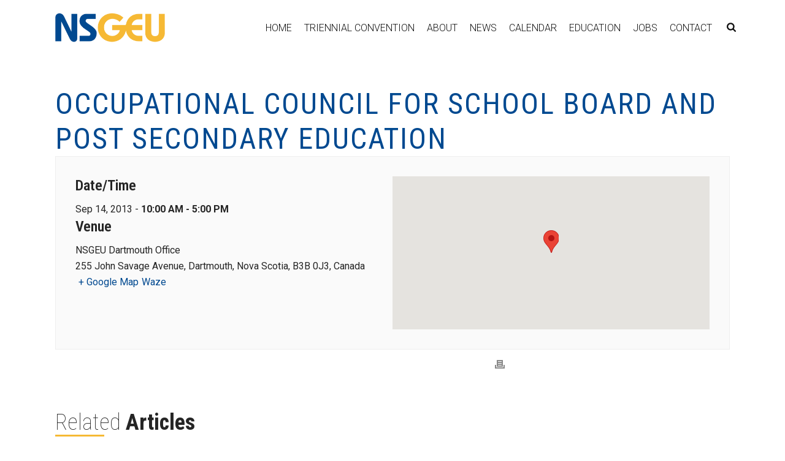

--- FILE ---
content_type: text/html; charset=UTF-8
request_url: https://nsgeu.ca/event/occupational-council-for-school-board-and-post-secondary-education-2/
body_size: 114563
content:
<!DOCTYPE html>
<html lang="en-CA" >
<head>
    
<meta charset="UTF-8" />
<meta name="viewport" content="width=device-width, initial-scale=1.0, minimum-scale=1.0, maximum-scale=1.0, user-scalable=0" />
<meta http-equiv="X-UA-Compatible" content="IE=edge,chrome=1" />
<meta name="format-detection" content="telephone=no">
<title>Occupational Council for School Board and Post Secondary Education &#8211; NSGEU</title>
<script type="text/javascript">var ajaxurl = "https://nsgeu.ca/wp-admin/admin-ajax.php"</script><meta name='robots' content='max-image-preview:large' />

		<style id="critical-path-css" type="text/css">
			body,html{width:100%;height:100%;margin:0;padding:0}.page-preloader{top:0;left:0;z-index:999;position:fixed;height:100%;width:100%;text-align:center}.preloader-preview-area{-webkit-animation-delay:-.2s;animation-delay:-.2s;top:50%;-webkit-transform:translateY(100%);-ms-transform:translateY(100%);transform:translateY(100%);margin-top:10px;max-height:calc(50% - 20px);opacity:1;width:100%;text-align:center;position:absolute}.preloader-logo{max-width:90%;top:50%;-webkit-transform:translateY(-100%);-ms-transform:translateY(-100%);transform:translateY(-100%);margin:-10px auto 0 auto;max-height:calc(50% - 20px);opacity:1;position:relative}.ball-pulse>div{width:15px;height:15px;border-radius:100%;margin:2px;-webkit-animation-fill-mode:both;animation-fill-mode:both;display:inline-block;-webkit-animation:ball-pulse .75s infinite cubic-bezier(.2,.68,.18,1.08);animation:ball-pulse .75s infinite cubic-bezier(.2,.68,.18,1.08)}.ball-pulse>div:nth-child(1){-webkit-animation-delay:-.36s;animation-delay:-.36s}.ball-pulse>div:nth-child(2){-webkit-animation-delay:-.24s;animation-delay:-.24s}.ball-pulse>div:nth-child(3){-webkit-animation-delay:-.12s;animation-delay:-.12s}@-webkit-keyframes ball-pulse{0%{-webkit-transform:scale(1);transform:scale(1);opacity:1}45%{-webkit-transform:scale(.1);transform:scale(.1);opacity:.7}80%{-webkit-transform:scale(1);transform:scale(1);opacity:1}}@keyframes ball-pulse{0%{-webkit-transform:scale(1);transform:scale(1);opacity:1}45%{-webkit-transform:scale(.1);transform:scale(.1);opacity:.7}80%{-webkit-transform:scale(1);transform:scale(1);opacity:1}}.ball-clip-rotate-pulse{position:relative;-webkit-transform:translateY(-15px) translateX(-10px);-ms-transform:translateY(-15px) translateX(-10px);transform:translateY(-15px) translateX(-10px);display:inline-block}.ball-clip-rotate-pulse>div{-webkit-animation-fill-mode:both;animation-fill-mode:both;position:absolute;top:0;left:0;border-radius:100%}.ball-clip-rotate-pulse>div:first-child{height:36px;width:36px;top:7px;left:-7px;-webkit-animation:ball-clip-rotate-pulse-scale 1s 0s cubic-bezier(.09,.57,.49,.9) infinite;animation:ball-clip-rotate-pulse-scale 1s 0s cubic-bezier(.09,.57,.49,.9) infinite}.ball-clip-rotate-pulse>div:last-child{position:absolute;width:50px;height:50px;left:-16px;top:-2px;background:0 0;border:2px solid;-webkit-animation:ball-clip-rotate-pulse-rotate 1s 0s cubic-bezier(.09,.57,.49,.9) infinite;animation:ball-clip-rotate-pulse-rotate 1s 0s cubic-bezier(.09,.57,.49,.9) infinite;-webkit-animation-duration:1s;animation-duration:1s}@-webkit-keyframes ball-clip-rotate-pulse-rotate{0%{-webkit-transform:rotate(0) scale(1);transform:rotate(0) scale(1)}50%{-webkit-transform:rotate(180deg) scale(.6);transform:rotate(180deg) scale(.6)}100%{-webkit-transform:rotate(360deg) scale(1);transform:rotate(360deg) scale(1)}}@keyframes ball-clip-rotate-pulse-rotate{0%{-webkit-transform:rotate(0) scale(1);transform:rotate(0) scale(1)}50%{-webkit-transform:rotate(180deg) scale(.6);transform:rotate(180deg) scale(.6)}100%{-webkit-transform:rotate(360deg) scale(1);transform:rotate(360deg) scale(1)}}@-webkit-keyframes ball-clip-rotate-pulse-scale{30%{-webkit-transform:scale(.3);transform:scale(.3)}100%{-webkit-transform:scale(1);transform:scale(1)}}@keyframes ball-clip-rotate-pulse-scale{30%{-webkit-transform:scale(.3);transform:scale(.3)}100%{-webkit-transform:scale(1);transform:scale(1)}}@-webkit-keyframes square-spin{25%{-webkit-transform:perspective(100px) rotateX(180deg) rotateY(0);transform:perspective(100px) rotateX(180deg) rotateY(0)}50%{-webkit-transform:perspective(100px) rotateX(180deg) rotateY(180deg);transform:perspective(100px) rotateX(180deg) rotateY(180deg)}75%{-webkit-transform:perspective(100px) rotateX(0) rotateY(180deg);transform:perspective(100px) rotateX(0) rotateY(180deg)}100%{-webkit-transform:perspective(100px) rotateX(0) rotateY(0);transform:perspective(100px) rotateX(0) rotateY(0)}}@keyframes square-spin{25%{-webkit-transform:perspective(100px) rotateX(180deg) rotateY(0);transform:perspective(100px) rotateX(180deg) rotateY(0)}50%{-webkit-transform:perspective(100px) rotateX(180deg) rotateY(180deg);transform:perspective(100px) rotateX(180deg) rotateY(180deg)}75%{-webkit-transform:perspective(100px) rotateX(0) rotateY(180deg);transform:perspective(100px) rotateX(0) rotateY(180deg)}100%{-webkit-transform:perspective(100px) rotateX(0) rotateY(0);transform:perspective(100px) rotateX(0) rotateY(0)}}.square-spin{display:inline-block}.square-spin>div{-webkit-animation-fill-mode:both;animation-fill-mode:both;width:50px;height:50px;-webkit-animation:square-spin 3s 0s cubic-bezier(.09,.57,.49,.9) infinite;animation:square-spin 3s 0s cubic-bezier(.09,.57,.49,.9) infinite}.cube-transition{position:relative;-webkit-transform:translate(-25px,-25px);-ms-transform:translate(-25px,-25px);transform:translate(-25px,-25px);display:inline-block}.cube-transition>div{-webkit-animation-fill-mode:both;animation-fill-mode:both;width:15px;height:15px;position:absolute;top:-5px;left:-5px;-webkit-animation:cube-transition 1.6s 0s infinite ease-in-out;animation:cube-transition 1.6s 0s infinite ease-in-out}.cube-transition>div:last-child{-webkit-animation-delay:-.8s;animation-delay:-.8s}@-webkit-keyframes cube-transition{25%{-webkit-transform:translateX(50px) scale(.5) rotate(-90deg);transform:translateX(50px) scale(.5) rotate(-90deg)}50%{-webkit-transform:translate(50px,50px) rotate(-180deg);transform:translate(50px,50px) rotate(-180deg)}75%{-webkit-transform:translateY(50px) scale(.5) rotate(-270deg);transform:translateY(50px) scale(.5) rotate(-270deg)}100%{-webkit-transform:rotate(-360deg);transform:rotate(-360deg)}}@keyframes cube-transition{25%{-webkit-transform:translateX(50px) scale(.5) rotate(-90deg);transform:translateX(50px) scale(.5) rotate(-90deg)}50%{-webkit-transform:translate(50px,50px) rotate(-180deg);transform:translate(50px,50px) rotate(-180deg)}75%{-webkit-transform:translateY(50px) scale(.5) rotate(-270deg);transform:translateY(50px) scale(.5) rotate(-270deg)}100%{-webkit-transform:rotate(-360deg);transform:rotate(-360deg)}}.ball-scale>div{border-radius:100%;margin:2px;-webkit-animation-fill-mode:both;animation-fill-mode:both;display:inline-block;height:60px;width:60px;-webkit-animation:ball-scale 1s 0s ease-in-out infinite;animation:ball-scale 1s 0s ease-in-out infinite}@-webkit-keyframes ball-scale{0%{-webkit-transform:scale(0);transform:scale(0)}100%{-webkit-transform:scale(1);transform:scale(1);opacity:0}}@keyframes ball-scale{0%{-webkit-transform:scale(0);transform:scale(0)}100%{-webkit-transform:scale(1);transform:scale(1);opacity:0}}.line-scale>div{-webkit-animation-fill-mode:both;animation-fill-mode:both;display:inline-block;width:5px;height:50px;border-radius:2px;margin:2px}.line-scale>div:nth-child(1){-webkit-animation:line-scale 1s -.5s infinite cubic-bezier(.2,.68,.18,1.08);animation:line-scale 1s -.5s infinite cubic-bezier(.2,.68,.18,1.08)}.line-scale>div:nth-child(2){-webkit-animation:line-scale 1s -.4s infinite cubic-bezier(.2,.68,.18,1.08);animation:line-scale 1s -.4s infinite cubic-bezier(.2,.68,.18,1.08)}.line-scale>div:nth-child(3){-webkit-animation:line-scale 1s -.3s infinite cubic-bezier(.2,.68,.18,1.08);animation:line-scale 1s -.3s infinite cubic-bezier(.2,.68,.18,1.08)}.line-scale>div:nth-child(4){-webkit-animation:line-scale 1s -.2s infinite cubic-bezier(.2,.68,.18,1.08);animation:line-scale 1s -.2s infinite cubic-bezier(.2,.68,.18,1.08)}.line-scale>div:nth-child(5){-webkit-animation:line-scale 1s -.1s infinite cubic-bezier(.2,.68,.18,1.08);animation:line-scale 1s -.1s infinite cubic-bezier(.2,.68,.18,1.08)}@-webkit-keyframes line-scale{0%{-webkit-transform:scaley(1);transform:scaley(1)}50%{-webkit-transform:scaley(.4);transform:scaley(.4)}100%{-webkit-transform:scaley(1);transform:scaley(1)}}@keyframes line-scale{0%{-webkit-transform:scaley(1);transform:scaley(1)}50%{-webkit-transform:scaley(.4);transform:scaley(.4)}100%{-webkit-transform:scaley(1);transform:scaley(1)}}.ball-scale-multiple{position:relative;-webkit-transform:translateY(30px);-ms-transform:translateY(30px);transform:translateY(30px);display:inline-block}.ball-scale-multiple>div{border-radius:100%;-webkit-animation-fill-mode:both;animation-fill-mode:both;margin:2px;position:absolute;left:-30px;top:0;opacity:0;margin:0;width:50px;height:50px;-webkit-animation:ball-scale-multiple 1s 0s linear infinite;animation:ball-scale-multiple 1s 0s linear infinite}.ball-scale-multiple>div:nth-child(2){-webkit-animation-delay:-.2s;animation-delay:-.2s}.ball-scale-multiple>div:nth-child(3){-webkit-animation-delay:-.2s;animation-delay:-.2s}@-webkit-keyframes ball-scale-multiple{0%{-webkit-transform:scale(0);transform:scale(0);opacity:0}5%{opacity:1}100%{-webkit-transform:scale(1);transform:scale(1);opacity:0}}@keyframes ball-scale-multiple{0%{-webkit-transform:scale(0);transform:scale(0);opacity:0}5%{opacity:1}100%{-webkit-transform:scale(1);transform:scale(1);opacity:0}}.ball-pulse-sync{display:inline-block}.ball-pulse-sync>div{width:15px;height:15px;border-radius:100%;margin:2px;-webkit-animation-fill-mode:both;animation-fill-mode:both;display:inline-block}.ball-pulse-sync>div:nth-child(1){-webkit-animation:ball-pulse-sync .6s -.21s infinite ease-in-out;animation:ball-pulse-sync .6s -.21s infinite ease-in-out}.ball-pulse-sync>div:nth-child(2){-webkit-animation:ball-pulse-sync .6s -.14s infinite ease-in-out;animation:ball-pulse-sync .6s -.14s infinite ease-in-out}.ball-pulse-sync>div:nth-child(3){-webkit-animation:ball-pulse-sync .6s -70ms infinite ease-in-out;animation:ball-pulse-sync .6s -70ms infinite ease-in-out}@-webkit-keyframes ball-pulse-sync{33%{-webkit-transform:translateY(10px);transform:translateY(10px)}66%{-webkit-transform:translateY(-10px);transform:translateY(-10px)}100%{-webkit-transform:translateY(0);transform:translateY(0)}}@keyframes ball-pulse-sync{33%{-webkit-transform:translateY(10px);transform:translateY(10px)}66%{-webkit-transform:translateY(-10px);transform:translateY(-10px)}100%{-webkit-transform:translateY(0);transform:translateY(0)}}.transparent-circle{display:inline-block;border-top:.5em solid rgba(255,255,255,.2);border-right:.5em solid rgba(255,255,255,.2);border-bottom:.5em solid rgba(255,255,255,.2);border-left:.5em solid #fff;-webkit-transform:translateZ(0);transform:translateZ(0);-webkit-animation:transparent-circle 1.1s infinite linear;animation:transparent-circle 1.1s infinite linear;width:50px;height:50px;border-radius:50%}.transparent-circle:after{border-radius:50%;width:10em;height:10em}@-webkit-keyframes transparent-circle{0%{-webkit-transform:rotate(0);transform:rotate(0)}100%{-webkit-transform:rotate(360deg);transform:rotate(360deg)}}@keyframes transparent-circle{0%{-webkit-transform:rotate(0);transform:rotate(0)}100%{-webkit-transform:rotate(360deg);transform:rotate(360deg)}}.ball-spin-fade-loader{position:relative;top:-10px;left:-10px;display:inline-block}.ball-spin-fade-loader>div{width:15px;height:15px;border-radius:100%;margin:2px;-webkit-animation-fill-mode:both;animation-fill-mode:both;position:absolute;-webkit-animation:ball-spin-fade-loader 1s infinite linear;animation:ball-spin-fade-loader 1s infinite linear}.ball-spin-fade-loader>div:nth-child(1){top:25px;left:0;animation-delay:-.84s;-webkit-animation-delay:-.84s}.ball-spin-fade-loader>div:nth-child(2){top:17.05px;left:17.05px;animation-delay:-.72s;-webkit-animation-delay:-.72s}.ball-spin-fade-loader>div:nth-child(3){top:0;left:25px;animation-delay:-.6s;-webkit-animation-delay:-.6s}.ball-spin-fade-loader>div:nth-child(4){top:-17.05px;left:17.05px;animation-delay:-.48s;-webkit-animation-delay:-.48s}.ball-spin-fade-loader>div:nth-child(5){top:-25px;left:0;animation-delay:-.36s;-webkit-animation-delay:-.36s}.ball-spin-fade-loader>div:nth-child(6){top:-17.05px;left:-17.05px;animation-delay:-.24s;-webkit-animation-delay:-.24s}.ball-spin-fade-loader>div:nth-child(7){top:0;left:-25px;animation-delay:-.12s;-webkit-animation-delay:-.12s}.ball-spin-fade-loader>div:nth-child(8){top:17.05px;left:-17.05px;animation-delay:0s;-webkit-animation-delay:0s}@-webkit-keyframes ball-spin-fade-loader{50%{opacity:.3;-webkit-transform:scale(.4);transform:scale(.4)}100%{opacity:1;-webkit-transform:scale(1);transform:scale(1)}}@keyframes ball-spin-fade-loader{50%{opacity:.3;-webkit-transform:scale(.4);transform:scale(.4)}100%{opacity:1;-webkit-transform:scale(1);transform:scale(1)}}		</style>

		<link rel='dns-prefetch' href='//www.googletagmanager.com' />
<link rel="alternate" type="application/rss+xml" title="NSGEU &raquo; Feed" href="https://nsgeu.ca/feed/" />

<link rel="shortcut icon" href="/wp-content/uploads/2019/03/nsgeuware.ico"  />
<link rel="apple-touch-icon-precomposed" href="/wp-content/uploads/2019/03/logo.png">
<link rel="apple-touch-icon-precomposed" sizes="114x114" href="/wp-content/uploads/2019/03/logo2x.png">
<link rel="apple-touch-icon-precomposed" sizes="72x72" href="/wp-content/uploads/2019/03/logo.png">
<link rel="apple-touch-icon-precomposed" sizes="144x144" href="/wp-content/uploads/2019/03/logo2x.png">
<script type="text/javascript">
window.abb = {};
php = {};
window.PHP = {};
PHP.ajax = "https://nsgeu.ca/wp-admin/admin-ajax.php";PHP.wp_p_id = "15138";var mk_header_parallax, mk_banner_parallax, mk_page_parallax, mk_footer_parallax, mk_body_parallax;
var mk_images_dir = "https://nsgeu.ca/wp-content/themes/jupiter/assets/images",
mk_theme_js_path = "https://nsgeu.ca/wp-content/themes/jupiter/assets/js",
mk_theme_dir = "https://nsgeu.ca/wp-content/themes/jupiter",
mk_captcha_placeholder = "Enter Captcha",
mk_captcha_invalid_txt = "Invalid. Try again.",
mk_captcha_correct_txt = "Captcha correct.",
mk_responsive_nav_width = 1023,
mk_vertical_header_back = "Back",
mk_vertical_header_anim = "1",
mk_check_rtl = true,
mk_grid_width = 1140,
mk_ajax_search_option = "fullscreen_search",
mk_preloader_bg_color = "#fff",
mk_accent_color = "#004990",
mk_go_to_top =  "true",
mk_smooth_scroll =  "true",
mk_preloader_bar_color = "#004990",
mk_preloader_logo = "";
var mk_header_parallax = false,
mk_banner_parallax = false,
mk_footer_parallax = false,
mk_body_parallax = false,
mk_no_more_posts = "No More Posts",
mk_typekit_id   = "zgg5qri",
mk_google_fonts = ["Roboto:100italic,200italic,300italic,400italic,500italic,600italic,700italic,800italic,900italic,100,200,300,400,500,600,700,800,900","Roboto Condensed:100italic,200italic,300italic,400italic,500italic,600italic,700italic,800italic,900italic,100,200,300,400,500,600,700,800,900"],
mk_global_lazyload = true;
</script>
<link rel='stylesheet' id='dashicons-css' href='https://nsgeu.ca/wp-includes/css/dashicons.min.css?ver=6.2.7' type='text/css' media='all' />
<link rel='stylesheet' id='menu-icon-font-awesome-css' href='https://nsgeu.ca/wp-content/plugins/menu-icons/css/fontawesome/css/all.min.css?ver=5.15.4' type='text/css' media='all' />
<link rel='stylesheet' id='menu-icons-extra-css' href='https://nsgeu.ca/wp-content/plugins/menu-icons/css/extra.min.css?ver=0.13.5' type='text/css' media='all' />
<link rel='stylesheet' id='menu-image-css' href='https://nsgeu.ca/wp-content/plugins/MembersPortal2.0/extensions/events-plugin/includes/lib/menuimage/menu-image.css?ver=1.1' type='text/css' media='all' />
<link rel='stylesheet' id='user-style-css' href='https://nsgeu.ca/wp-content/plugins/MembersPortal2.0/extensions/events-plugin/assets/css/user.style.css' type='text/css' media='all' />
<link rel='stylesheet' id='google_icons-css' href='https://nsgeu.ca/wp-content/plugins/MembersPortal2.0/assets/css/Google-Fonts/google-icon-font.css?ver=6.2.7' type='text/css' media='all' />
<link rel='stylesheet' id='mp_main_styles-css' href='https://nsgeu.ca/wp-content/plugins/MembersPortal2.0/assets/css/member-portal.css?ver=6.2.7' type='text/css' media='all' />
<link rel='stylesheet' id='mp_button_styles-css' href='https://nsgeu.ca/wp-content/plugins/MembersPortal2.0/assets/css/mp-buttons.css?ver=6.2.7' type='text/css' media='all' />
<link rel='stylesheet' id='mp_message_styles-css' href='https://nsgeu.ca/wp-content/plugins/MembersPortal2.0/assets/css/mp-messages.css?ver=6.2.7' type='text/css' media='all' />
<link rel='stylesheet' id='mp_pikaday_style-css' href='https://nsgeu.ca/wp-content/plugins/MembersPortal2.0/assets/js/Plugins/Pikaday/pikaday.css?ver=6.2.7' type='text/css' media='all' />
<link rel='stylesheet' id='mp_toastr_styles-css' href='https://nsgeu.ca/wp-content/plugins/MembersPortal2.0/assets/js/Plugins/Toastr/toastr.min.css?ver=6.2.7' type='text/css' media='all' />
<link rel='stylesheet' id='mp_select2_styles-css' href='https://nsgeu.ca/wp-content/plugins/MembersPortal2.0/assets/js/Plugins/Select2/select2.min.css?ver=6.2.7' type='text/css' media='all' />
<link rel='stylesheet' id='mp_custom_elements_styles-css' href='https://nsgeu.ca/wp-content/plugins/MembersPortal2.0/assets/css/mp-custom-elements.css?ver=6.2.7' type='text/css' media='all' />
<link rel='stylesheet' id='contact-form-7-css' href='https://nsgeu.ca/wp-content/plugins/contact-form-7/includes/css/styles.css?ver=5.7.6' type='text/css' media='all' />
<link rel='stylesheet' id='widgetopts-styles-css' href='https://nsgeu.ca/wp-content/plugins/widget-options/assets/css/widget-options.css' type='text/css' media='all' />
<link rel='stylesheet' id='jupiter-um-owl-carousel-css' href='https://nsgeu.ca/wp-content/themes/jupiter-child/dist/owl-carousel/assets/owl.carousel.min.css?ver=6.2.7' type='text/css' media='all' />
<link rel='stylesheet' id='jupiter-um-owl-carousel-theme-css' href='https://nsgeu.ca/wp-content/themes/jupiter-child/dist/owl-carousel/assets/owl.theme.default.min.css?ver=6.2.7' type='text/css' media='all' />
<link rel='stylesheet' id='jupiter-um-style-css' href='https://nsgeu.ca/wp-content/themes/jupiter-child/css/style.css?ver=6.2.7' type='text/css' media='all' />
<link rel='stylesheet' id='theme-styles-css' href='https://nsgeu.ca/wp-content/themes/jupiter/assets/stylesheet/min/full-styles.css?ver=6.2.7' type='text/css' media='all' />
<style id='theme-styles-inline-css' type='text/css'>
body { background-color:#fff; } .mk-header { background-color:#004990;background-size:cover;-webkit-background-size:cover;-moz-background-size:cover; } .mk-header-bg { background-color:#fff; } .mk-classic-nav-bg { background-color:#fff; } .master-holder-bg { background-color:#fff; } #mk-footer { background-color:#555555; } #mk-boxed-layout { -webkit-box-shadow:0 0 px rgba(0, 0, 0, ); -moz-box-shadow:0 0 px rgba(0, 0, 0, ); box-shadow:0 0 px rgba(0, 0, 0, ); } .mk-news-tab .mk-tabs-tabs .is-active a, .mk-fancy-title.pattern-style span, .mk-fancy-title.pattern-style.color-gradient span:after, .page-bg-color { background-color:#fff; } .page-title { font-size:20px; color:#ffffff; text-transform:uppercase; font-weight:400; letter-spacing:2px; } .page-subtitle { font-size:14px; line-height:100%; color:#ffffff; font-size:14px; text-transform:none; } .mk-header { border-bottom:1px solid #004990; } .header-style-1 .mk-header-padding-wrapper, .header-style-2 .mk-header-padding-wrapper, .header-style-3 .mk-header-padding-wrapper { padding-top:91px; } @font-face { font-family:'star'; src:url('https://nsgeu.ca/wp-content/themes/jupiter/assets/stylesheet/fonts/star/font.eot'); src:url('https://nsgeu.ca/wp-content/themes/jupiter/assets/stylesheet/fonts/star/font.eot?#iefix') format('embedded-opentype'), url('https://nsgeu.ca/wp-content/themes/jupiter/assets/stylesheet/fonts/star/font.woff') format('woff'), url('https://nsgeu.ca/wp-content/themes/jupiter/assets/stylesheet/fonts/star/font.ttf') format('truetype'), url('https://nsgeu.ca/wp-content/themes/jupiter/assets/stylesheet/fonts/star/font.svg#star') format('svg'); font-weight:normal; font-style:normal; } @font-face { font-family:'WooCommerce'; src:url('https://nsgeu.ca/wp-content/themes/jupiter/assets/stylesheet/fonts/woocommerce/font.eot'); src:url('https://nsgeu.ca/wp-content/themes/jupiter/assets/stylesheet/fonts/woocommerce/font.eot?#iefix') format('embedded-opentype'), url('https://nsgeu.ca/wp-content/themes/jupiter/assets/stylesheet/fonts/woocommerce/font.woff') format('woff'), url('https://nsgeu.ca/wp-content/themes/jupiter/assets/stylesheet/fonts/woocommerce/font.ttf') format('truetype'), url('https://nsgeu.ca/wp-content/themes/jupiter/assets/stylesheet/fonts/woocommerce/font.svg#WooCommerce') format('svg'); font-weight:normal; font-style:normal; }.owl-item a svg { display:block; margin:0 auto; } a.grassblade_launch_link { background:#f6b934; padding:10px 20px; display:inline-block; font-size:1.25em; border-radius:5px; } a.grassblade_launch_link:hover { background:#004990; color:#FFF; } body .mk-go-top { bottom:85px; } body .mk-category-loop .caption { padding-left:10px; padding-right:10px; } body .mk-category-loop figure.item-holder { max-width:100%; min-height:200px; border:1px solid #ccc; } body .mk-category-loop .mk-loop-item .item-holder figcaption .item-title { font-size:1.25em; line-height:1.2em; } body .mk-category-loop .mk-loop-item .item-holder figcaption .item-desc { font-size:0.85em; line-height:1.1em; } body.archive .section-page-title .mk-page-title-box-title{ font-size:60px!important; line-height:60px!important; } body.archive .section-page-title .mk-page-title-box-subtitle{ font-size:30px!important; line-height:30px!important; } body.archive .local-sidebar-content { padding-top:15px; } body.archive .local-sidebar-content h2 { font-size:1.25em; text-transform:none; padding-bottom:5px; } .tax-local_category .mk-blog-thumbnail-item.content-align-right .item-wrapper { padding:0 10px; } .mk-css-icon-menu { display:block; } .mp-nav-list .menu-container .sub-menu a { padding:0; } body .home-slider .ms-thumb-frame-selected polygon { fill:#F6B934!important; } body .page-title-introduce .row-about { position:relative; } body .page-title-introduce .row-about .menu .menu-item.current-menu-ancestor a svg rect, body .page-title-introduce .row-about .menu .menu-item.current_page_item a svg rect, body .page-title-introduce .row-about .menu .menu-item.current-menu-ancestor a svg polygon, body .page-title-introduce .row-about .menu .menu-item.current_page_item a svg polygon, body .page-title-introduce .row-about .menu .menu-item a:hover svg rect, body .page-title-introduce .row-about .menu .menu-item a:hover svg polygon { fill:#F6B934!important; } body .menu .nsgeu-menu a img, body .menu .menu-item a img { height:4em; } body #theme-page .menu-secondary .widget_nav_menu .menu .menu-item.current-menu-item svg path { fill:#004990!important; } body .header-logo a img { max-height:70%; } body #mk-footer .footer-wrapper { padding:0; } body.page #theme-page .menu-secondary .widget_nav_menu .menu .owl-prev, body.page #theme-page .menu-secondary .widget_nav_menu .menu .owl-next { top:30%; } body.page #theme-page .menu-secondary .widget_nav_menu .menu .owl-prev { left:-30px; } body.page #theme-page .menu-secondary .widget_nav_menu .menu .owl-next { right:-30px; } body .owl-carousel a:hover {color:#F6B934;} body #mk-footer .widget_nav_menu ul li a { padding:2px; } #theme-page svg .a { opacity:1; } body .main-nav-side-search { margin-right:10px; } #theme-page h2.dark-bg strong{color:#FFF;} #members-portal-container .main-page { margin:0; } #theme-page .wpcf7-date { width:100%; margin-bottom:15px; font-size:13px; color:#767676; padding:8px 12px; background-color:#fdfdfd; border:1px solid #e3e3e3; outline:0; box-sizing:border-box; } @media all and (max-width:1440px){ body.archive #theme-page .category-display-title .category-display-inner h1 { font-size:50px; } } @media all and (max-width:1024px){ body.archive #theme-page .category-display-title .category-display-inner h1 { font-size:40px; padding:5px 10px; } .page-title-introduce .mk-page-title-box-content { padding-left:25px; padding-right:25px; } } @media all and (max-width:768px){ body.home #theme-page .home-slider .ms-layer h2 { font-size:22px; } body.archive #theme-page .category-display-title { position:relative; display:block; } body.archive #theme-page .category-display-title .category-display-inner h1 { -webkit-transform:initial; -moz-transform:initial; -ms-transform:initial; -o-transform:initial; transform:initial; } body.page #theme-page .section-page-title h1 { font-size:3em; line-height:1.5em; } body .widget_social_networks .align-left { text-align:center; } body #mk-footer .footer-wrapper .mk-padding-wrapper > .mk-col-1-2 { clear:left; } body #mk-footer .footer-wrapper .mk-col-1-2 .mk-col-1-2 { width:50%!important; float:left; font-size:0.75em; text-align:left; } body #mk-footer .footer-wrapper .mk-col-1-2 .mk-col-1-2 .textwidget img {max-width:50%;} body #mk-footer .widget_nav_menu ul li a, #mk-footer .widget-sub-navigation ul li, #mk-footer .widget_nav_menu ul li { line-height:1em; } } @media all and (max-width:600px){ body .master-holder h2 {font-size:1.25em;} .menu-secondary-top .owl-prev span, .menu-secondary-top .owl-next span { color:#FFF; font-size:2.5em; } .menu-secondary-top .owl-prev, .menu-secondary-top .owl-next { position:absolute; top:30%; } .menu-secondary-top .owl-prev { left:10px; } .menu-secondary-top .owl-next { right:10px; } } @media all and (max-width:425px){ body .mk-category-loop .mk-loop-item .item-holder figcaption .item-title { font-size:1em; line-height:1em; font-weight:900; } body .mk-category-loop .mk-loop-item .item-holder figcaption .item-desc { font-size:0.85em; line-height:1em; } body #theme-page .section-page-title .mk-page-title-box-subtitle { line-height:1em; } body.page .page-title-introduce .section-page-title { height:350px!important; } body.page .page-title-introduce .row-about {padding:5px 0;} body.page .page-title-introduce .row-about .menu .menu-item a {padding:3px 5px;} body.page .page-title-introduce .row-about .menu .menu-item a svg {height:3em;max-width:100%;} body.page #theme-page .menu-secondary .widget_nav_menu .menu .menu-item a { padding:10px 5px; } body.page #theme-page .menu-secondary .widget_nav_menu .menu .menu-item a svg { height:3em; max-width:100%; } body.page #theme-page .section-page-title h1 { font-size:1.5em!important; line-height:1.15em; } body.page #theme-page h2.section-title { font-size:1.5em; text-align:left!important; } body #theme-page .menu-secondary .widget_nav_menu .menu .menu-item a { font-size:.85em; line-height:1.25em; } body.page #theme-page .menu-secondary .widget_nav_menu .menu .owl-prev span, body.page #theme-page .menu-secondary .widget_nav_menu .menu .owl-next span { font-size:3em; } body #sub-footer { padding:10px; } } #portal_posts a { color:#000000; text-decoration:underline; text-decoration-color:#f6b934; } .resolutions-tutorial li a{ color:#000000; text-decoration:underline; text-decoration-color:#0074e5; } .theme-content p a { color:#000000; text-decoration:underline; text-decoration-color:#0074e5; } .theme-content li a { color:#000000; text-decoration:underline; text-decoration-color:#0074e5; } article.um_ev_event .post-date {display:none;}
</style>
<link rel='stylesheet' id='dtpicker-css' href='https://nsgeu.ca/wp-content/plugins/date-time-picker-field/assets/js/vendor/datetimepicker/jquery.datetimepicker.min.css?ver=6.2.7' type='text/css' media='all' />
<link rel='stylesheet' id='theme-options-css' href='https://nsgeu.ca/wp-content/uploads/mk_assets/theme-options-production.css?ver=1769178010' type='text/css' media='all' />
<link rel='stylesheet' id='ms-main-css' href='https://nsgeu.ca/wp-content/plugins/masterslider/public/assets/css/masterslider.main.css?ver=3.1.3' type='text/css' media='all' />
<link rel='stylesheet' id='ms-custom-css' href='https://nsgeu.ca/wp-content/uploads/masterslider/custom.css?ver=18.8' type='text/css' media='all' />
<link rel='stylesheet' id='jquery-ui-smoothness-css' href='https://nsgeu.ca/wp-content/plugins/contact-form-7/includes/js/jquery-ui/themes/smoothness/jquery-ui.min.css?ver=1.12.1' type='text/css' media='screen' />
<link rel='stylesheet' id='mk-style-css' href='https://nsgeu.ca/wp-content/themes/jupiter-child/style.css?ver=6.2.7' type='text/css' media='all' />
<link rel='stylesheet' id='sti-style-css' href='https://nsgeu.ca/wp-content/plugins/share-this-image/assets/css/sti.min.css?ver=1.78' type='text/css' media='all' />
<style id='rocket-lazyload-inline-css' type='text/css'>
.rll-youtube-player{position:relative;padding-bottom:56.23%;height:0;overflow:hidden;max-width:100%;}.rll-youtube-player iframe{position:absolute;top:0;left:0;width:100%;height:100%;z-index:100;background:0 0}.rll-youtube-player img{bottom:0;display:block;left:0;margin:auto;max-width:100%;width:100%;position:absolute;right:0;top:0;border:none;height:auto;cursor:pointer;-webkit-transition:.4s all;-moz-transition:.4s all;transition:.4s all}.rll-youtube-player img:hover{-webkit-filter:brightness(75%)}.rll-youtube-player .play{height:72px;width:72px;left:50%;top:50%;margin-left:-36px;margin-top:-36px;position:absolute;background:url(https://nsgeu.ca/wp-content/plugins/rocket-lazy-load/assets/img/youtube.png) no-repeat;cursor:pointer}
</style>
<script type='text/javascript' src='https://nsgeu.ca/wp-content/plugins/enable-jquery-migrate-helper/js/jquery/jquery-1.12.4-wp.js?ver=1.12.4-wp' id='jquery-core-js'></script>
<script type='text/javascript' src='https://nsgeu.ca/wp-content/plugins/enable-jquery-migrate-helper/js/jquery-migrate/jquery-migrate-1.4.1-wp.js?ver=1.4.1-wp' id='jquery-migrate-js'></script>
<script type='text/javascript' id='wp-statistics-tracker-js-extra'>
/* <![CDATA[ */
var WP_Statistics_Tracker_Object = {"hitRequestUrl":"https:\/\/nsgeu.ca\/wp-json\/wp-statistics\/v2\/hit?wp_statistics_hit_rest=yes&track_all=1&current_page_type=post_type_um_ev_event&current_page_id=15138&search_query&page_uri=L2V2ZW50L29jY3VwYXRpb25hbC1jb3VuY2lsLWZvci1zY2hvb2wtYm9hcmQtYW5kLXBvc3Qtc2Vjb25kYXJ5LWVkdWNhdGlvbi0yLw=","keepOnlineRequestUrl":"https:\/\/nsgeu.ca\/wp-json\/wp-statistics\/v2\/online?wp_statistics_hit_rest=yes&track_all=1&current_page_type=post_type_um_ev_event&current_page_id=15138&search_query&page_uri=L2V2ZW50L29jY3VwYXRpb25hbC1jb3VuY2lsLWZvci1zY2hvb2wtYm9hcmQtYW5kLXBvc3Qtc2Vjb25kYXJ5LWVkdWNhdGlvbi0yLw=","option":{"dntEnabled":"","cacheCompatibility":"1"}};
/* ]]> */
</script>
<script type='text/javascript' src='https://nsgeu.ca/wp-content/plugins/wp-statistics/assets/js/tracker.js?ver=6.2.7' id='wp-statistics-tracker-js'></script>
<script type='text/javascript' src='https://nsgeu.ca/wp-content/themes/jupiter/assets/js/plugins/wp-enqueue/min/webfontloader.js?ver=6.2.7' id='mk-webfontloader-js'></script>
<script type='text/javascript' src='https://nsgeu.ca/wp-content/themes/jupiter/assets/js/plugins/wp-enqueue/min/webfontloader-init.js?ver=6.2.7' id='mk-webfontloader-init-js'></script>

<!-- Google Analytics snippet added by Site Kit -->
<script type='text/javascript' src='https://www.googletagmanager.com/gtag/js?id=GT-57V7KM9' id='google_gtagjs-js' async></script>
<script type='text/javascript' id='google_gtagjs-js-after'>
window.dataLayer = window.dataLayer || [];function gtag(){dataLayer.push(arguments);}
gtag('set', 'linker', {"domains":["nsgeu.ca"]} );
gtag("js", new Date());
gtag("set", "developer_id.dZTNiMT", true);
gtag("config", "GT-57V7KM9");
</script>

<!-- End Google Analytics snippet added by Site Kit -->
<link rel="https://api.w.org/" href="https://nsgeu.ca/wp-json/" /><link rel="EditURI" type="application/rsd+xml" title="RSD" href="https://nsgeu.ca/xmlrpc.php?rsd" />
<link rel="wlwmanifest" type="application/wlwmanifest+xml" href="https://nsgeu.ca/wp-includes/wlwmanifest.xml" />
<meta name="generator" content="WordPress 6.2.7" />
<link rel="canonical" href="https://nsgeu.ca/event/occupational-council-for-school-board-and-post-secondary-education-2/" />
<link rel='shortlink' href='https://nsgeu.ca/?p=15138' />
<link rel="alternate" type="application/json+oembed" href="https://nsgeu.ca/wp-json/oembed/1.0/embed?url=https%3A%2F%2Fnsgeu.ca%2Fevent%2Foccupational-council-for-school-board-and-post-secondary-education-2%2F" />
<link rel="alternate" type="text/xml+oembed" href="https://nsgeu.ca/wp-json/oembed/1.0/embed?url=https%3A%2F%2Fnsgeu.ca%2Fevent%2Foccupational-council-for-school-board-and-post-secondary-education-2%2F&#038;format=xml" />
<meta name="generator" content="Site Kit by Google 1.107.0" /><script>var ms_grabbing_curosr='https://nsgeu.ca/wp-content/plugins/masterslider/public/assets/css/common/grabbing.cur',ms_grab_curosr='https://nsgeu.ca/wp-content/plugins/masterslider/public/assets/css/common/grab.cur';</script>
<meta name="generator" content="MasterSlider 3.1.3 - Responsive Touch Image Slider" />
<!-- Analytics by WP Statistics v14.1.2 - https://wp-statistics.com/ -->
<meta property="og:site_name" content="NSGEU"/>
<meta property="og:image" content="https://nsgeu.ca/wp-content/uploads/2019/06/image-archive.png"/>
<meta property="og:url" content="https://nsgeu.ca/event/occupational-council-for-school-board-and-post-secondary-education-2/"/>
<meta property="og:title" content="Occupational Council for School Board and Post Secondary Education"/>
<meta property="og:description" content=""/>
<meta property="og:type" content="article"/>
<script> var isTest = false; </script>
<style id="js-media-query-css">.mk-event-countdown-ul:media(max-width:750px) li{width:90%;display:block;margin:0 auto 15px}.mk-process-steps:media(max-width:960px) ul:before{display:none!important}.mk-process-steps:media(max-width:960px) li{margin-bottom:30px!important;width:100%!important;text-align:center}</style><meta itemprop="author" content="" /><meta itemprop="datePublished" content="March 19, 2019" /><meta itemprop="dateModified" content="November 21, 2019" /><meta itemprop="publisher" content="NSGEU" /><meta name="generator" content="Powered by Visual Composer - drag and drop page builder for WordPress."/>
<!--[if lte IE 9]><link rel="stylesheet" type="text/css" href="https://nsgeu.ca/wp-content/plugins/js_composer_theme/assets/css/vc_lte_ie9.min.css" media="screen"><![endif]--><noscript><style>.lazyload[data-src]{display:none !important;}</style></noscript><style>.lazyload{background-image:none !important;}.lazyload:before{background-image:none !important;}</style>		<style type="text/css" id="wp-custom-css">
			#menu-about-1 {
	background-color: #555555;
}

element.style {
    /* background-image: url(https://nsgeu.ca/wp-content/uploads/2019/03/about-us.jpg); */
    visibility: hidden;
    height: 0px;
}

body .page-title-introduce .row-about .menu .menu-item {
	line-height:20px;
	font-size: 14px;
}

body .page-title-introduce .row-about .menu .menu-item :hover{
	line-height:20px;
	font-size: 14px;
	color: #F6B934;
}

body .page-title-introduce .row-about .menu .menu-item.current-menu-ancestor a, body .page-title-introduce .row-about .menu .menu-item.current_page_item a {
    background: transparent;
    font-weight: 700;
    color: #F6B934;
}

body #theme-page .menu-secondary .widget_nav_menu .menu .menu-item a {
	line-height:20px;
	font-size: 14px;
}
		</style>
		<meta name="generator" content="Union Marketing - Jupiter Child Theme " />
<noscript><style type="text/css"> .wpb_animate_when_almost_visible { opacity: 1; }</style></noscript><noscript><style id="rocket-lazyload-nojs-css">.rll-youtube-player, [data-lazy-src]{display:none !important;}</style></noscript><style id="wpforms-css-vars-root">
				:root {
					--wpforms-field-border-radius: 3px;
--wpforms-field-background-color: #ffffff;
--wpforms-field-border-color: rgba( 0, 0, 0, 0.25 );
--wpforms-field-text-color: rgba( 0, 0, 0, 0.7 );
--wpforms-label-color: rgba( 0, 0, 0, 0.85 );
--wpforms-label-sublabel-color: rgba( 0, 0, 0, 0.55 );
--wpforms-label-error-color: #d63637;
--wpforms-button-border-radius: 3px;
--wpforms-button-background-color: #066aab;
--wpforms-button-text-color: #ffffff;
--wpforms-field-size-input-height: 43px;
--wpforms-field-size-input-spacing: 15px;
--wpforms-field-size-font-size: 16px;
--wpforms-field-size-line-height: 19px;
--wpforms-field-size-padding-h: 14px;
--wpforms-field-size-checkbox-size: 16px;
--wpforms-field-size-sublabel-spacing: 5px;
--wpforms-field-size-icon-size: 1;
--wpforms-label-size-font-size: 16px;
--wpforms-label-size-line-height: 19px;
--wpforms-label-size-sublabel-font-size: 14px;
--wpforms-label-size-sublabel-line-height: 17px;
--wpforms-button-size-font-size: 17px;
--wpforms-button-size-height: 41px;
--wpforms-button-size-padding-h: 15px;
--wpforms-button-size-margin-top: 10px;

				}
			</style></head>

<body class="um_ev_event-template-default single single-um_ev_event postid-15138 loading _masterslider _msp_version_3.1.3 um-mp wpb-js-composer js-comp-ver-5.1.1 vc_responsive" itemscope="itemscope" itemtype="https://schema.org/WebPage"  data-adminbar="0">

	
	<!-- Target for scroll anchors to achieve native browser bahaviour + possible enhancements like smooth scrolling -->
	<div id="top-of-page"></div>

		<div id="mk-boxed-layout">

			<div id="mk-theme-container" >

				 
    <header data-height='90'
                data-sticky-height='55'
                data-responsive-height='40'
                data-transparent-skin=''
                data-header-style='1'
                data-sticky-style='fixed'
                data-sticky-offset='header' id="mk-header-1" class="mk-header header-style-1 header-align-left  toolbar-false menu-hover-5 sticky-style-fixed mk-background-stretch boxed-header " role="banner" itemscope="itemscope" itemtype="https://schema.org/WPHeader" >
                    <div class="mk-header-holder">
                                <div class="mk-header-inner add-header-height">

                    <div class="mk-header-bg "></div>

                    
                                                <div class="mk-grid header-grid">
                    
                            <div class="mk-header-nav-container one-row-style menu-hover-style-5" role="navigation" itemscope="itemscope" itemtype="https://schema.org/SiteNavigationElement" >
                                <nav class="mk-main-navigation js-main-nav"><ul id="menu-primary" class="main-navigation-ul"><li id="menu-item-27782" class="menu-item menu-item-type-post_type menu-item-object-page menu-item-home no-mega-menu"><a class="menu-item-link js-smooth-scroll"  href="https://nsgeu.ca/">Home</a></li>
<li id="menu-item-17662" class="menu-item menu-item-type-post_type menu-item-object-page has-mega-menu"><a class="menu-item-link js-smooth-scroll"  href="https://nsgeu.ca/about/triennial-convention/">Triennial Convention</a></li>
<li id="menu-item-17475" class="menu-item menu-item-type-post_type menu-item-object-page menu-item-has-children no-mega-menu"><a class="menu-item-link js-smooth-scroll"  href="https://nsgeu.ca/about/">About</a>
<ul style="" class="sub-menu ">
	<li id="menu-item-19474" class="menu-item menu-item-type-post_type menu-item-object-page"><a class="menu-item-link js-smooth-scroll"  href="https://nsgeu.ca/member-forms/">Member Forms</a></li>
	<li id="menu-item-17660" class="menu-item menu-item-type-post_type menu-item-object-page menu-item-has-children"><a class="menu-item-link js-smooth-scroll"  href="https://nsgeu.ca/about/your-voice/">Your Voice</a><i class="menu-sub-level-arrow"><svg  class="mk-svg-icon" data-name="mk-icon-angle-right" data-cacheid="icon-6973e5519988b" style=" height:16px; width: 5.7142857142857px; "  xmlns="http://www.w3.org/2000/svg" viewBox="0 0 640 1792"><path d="M595 960q0 13-10 23l-466 466q-10 10-23 10t-23-10l-50-50q-10-10-10-23t10-23l393-393-393-393q-10-10-10-23t10-23l50-50q10-10 23-10t23 10l466 466q10 10 10 23z"/></svg></i>
	<ul style="" class="sub-menu ">
		<li id="menu-item-17959" class="menu-item menu-item-type-post_type menu-item-object-page"><a class="menu-item-link js-smooth-scroll"  href="https://nsgeu.ca/about/your-voice/nsgeu-recognition-programs/">NSGEU Recognition Programs</a></li>
		<li id="menu-item-17670" class="menu-item menu-item-type-post_type menu-item-object-page"><a class="menu-item-link js-smooth-scroll"  href="https://nsgeu.ca/about/your-voice/your-rights/">Know Your Rights!</a></li>
		<li id="menu-item-17960" class="menu-item menu-item-type-post_type menu-item-object-page"><a class="menu-item-link js-smooth-scroll"  href="https://nsgeu.ca/about/your-voice/benefits-of-nsgeu-membership/">Become A Member</a></li>
		<li id="menu-item-17669" class="menu-item menu-item-type-post_type menu-item-object-page"><a class="menu-item-link js-smooth-scroll"  href="https://nsgeu.ca/about/your-voice/why-a-union/">Why a Union?</a></li>
	</ul>
</li>
	<li id="menu-item-17661" class="menu-item menu-item-type-post_type menu-item-object-page menu-item-has-children"><a class="menu-item-link js-smooth-scroll"  href="https://nsgeu.ca/about/how-nsgeu-works/">How NSGEU Works</a><i class="menu-sub-level-arrow"><svg  class="mk-svg-icon" data-name="mk-icon-angle-right" data-cacheid="icon-6973e5519ab11" style=" height:16px; width: 5.7142857142857px; "  xmlns="http://www.w3.org/2000/svg" viewBox="0 0 640 1792"><path d="M595 960q0 13-10 23l-466 466q-10 10-23 10t-23-10l-50-50q-10-10-10-23t10-23l393-393-393-393q-10-10-10-23t10-23l50-50q10-10 23-10t23 10l466 466q10 10 10 23z"/></svg></i>
	<ul style="" class="sub-menu ">
		<li id="menu-item-17671" class="nsgeu-submenu menu-item menu-item-type-post_type menu-item-object-page"><a class="menu-item-link js-smooth-scroll"  href="https://nsgeu.ca/about/how-nsgeu-works/nsgeu-constitution-by-laws/">NSGEU Constitution &#038; By Laws</a></li>
		<li id="menu-item-17672" class="menu-item menu-item-type-post_type menu-item-object-page"><a class="menu-item-link js-smooth-scroll"  href="https://nsgeu.ca/about/how-nsgeu-works/affiliations/">Affiliations</a></li>
		<li id="menu-item-17673" class="menu-item menu-item-type-post_type menu-item-object-page"><a class="menu-item-link js-smooth-scroll"  href="https://nsgeu.ca/about/how-nsgeu-works/nsgeu-staff/">NSGEU Staff</a></li>
		<li id="menu-item-17674" class="menu-item menu-item-type-post_type menu-item-object-page"><a class="menu-item-link js-smooth-scroll"  href="https://nsgeu.ca/about/how-nsgeu-works/committees-of-the-board/">Committees of the Board</a></li>
		<li id="menu-item-17675" class="menu-item menu-item-type-post_type menu-item-object-page"><a class="menu-item-link js-smooth-scroll"  href="https://nsgeu.ca/about/how-nsgeu-works/nsgeu-regional-occupational-councils/">NSGEU Regional &#038; Occupational Councils</a></li>
		<li id="menu-item-17676" class="menu-item menu-item-type-post_type menu-item-object-page"><a class="menu-item-link js-smooth-scroll"  href="https://nsgeu.ca/about/how-nsgeu-works/nsgeu-triennial-convention/">Triennial Convention</a></li>
		<li id="menu-item-17677" class="menu-item menu-item-type-post_type menu-item-object-page"><a class="menu-item-link js-smooth-scroll"  href="https://nsgeu.ca/about/how-nsgeu-works/board-of-directors/">Board of Directors</a></li>
		<li id="menu-item-17678" class="menu-item menu-item-type-post_type menu-item-object-page"><a class="menu-item-link js-smooth-scroll"  href="https://nsgeu.ca/about/how-nsgeu-works/local-page/">List of Locals By Number</a></li>
	</ul>
</li>
	<li id="menu-item-17663" class="menu-item menu-item-type-post_type menu-item-object-page"><a class="menu-item-link js-smooth-scroll"  href="https://nsgeu.ca/join-now/">Join Now</a></li>
	<li id="menu-item-19367" class="menu-item menu-item-type-custom menu-item-object-custom"><a class="menu-item-link js-smooth-scroll"  href="https://nsgeu.ca/about/how-nsgeu-works/board-of-directors/">NSGEU Board of Directors</a></li>
	<li id="menu-item-17664" class="menu-item menu-item-type-post_type menu-item-object-page"><a class="menu-item-link js-smooth-scroll"  href="https://nsgeu.ca/nsgeu-executive/">NSGEU Executive</a></li>
	<li id="menu-item-17571" class="menu-item menu-item-type-post_type menu-item-object-page menu-item-has-children"><a class="menu-item-link js-smooth-scroll"  href="https://nsgeu.ca/health-safety/">Health &#038; Safety</a><i class="menu-sub-level-arrow"><svg  class="mk-svg-icon" data-name="mk-icon-angle-right" data-cacheid="icon-6973e5519d541" style=" height:16px; width: 5.7142857142857px; "  xmlns="http://www.w3.org/2000/svg" viewBox="0 0 640 1792"><path d="M595 960q0 13-10 23l-466 466q-10 10-23 10t-23-10l-50-50q-10-10-10-23t10-23l393-393-393-393q-10-10-10-23t10-23l50-50q10-10 23-10t23 10l466 466q10 10 10 23z"/></svg></i>
	<ul style="" class="sub-menu ">
		<li id="menu-item-17718" class="menu-item menu-item-type-post_type menu-item-object-page"><a class="menu-item-link js-smooth-scroll"  href="https://nsgeu.ca/health-safety/frequently-asked-ohs-questions/">Frequently Asked OH&#038;S Questions</a></li>
		<li id="menu-item-17719" class="menu-item menu-item-type-post_type menu-item-object-page"><a class="menu-item-link js-smooth-scroll"  href="https://nsgeu.ca/health-safety/occupational-health-safety/">OHS Training</a></li>
		<li id="menu-item-17723" class="menu-item menu-item-type-custom menu-item-object-custom menu-item-has-children"><a class="menu-item-link js-smooth-scroll"  href="#">Useful Links</a><i class="menu-sub-level-arrow"><svg  class="mk-svg-icon" data-name="mk-icon-angle-right" data-cacheid="icon-6973e5519e06d" style=" height:16px; width: 5.7142857142857px; "  xmlns="http://www.w3.org/2000/svg" viewBox="0 0 640 1792"><path d="M595 960q0 13-10 23l-466 466q-10 10-23 10t-23-10l-50-50q-10-10-10-23t10-23l393-393-393-393q-10-10-10-23t10-23l50-50q10-10 23-10t23 10l466 466q10 10 10 23z"/></svg></i>
		<ul style="" class="sub-menu ">
			<li id="menu-item-17721" class="menu-item menu-item-type-post_type menu-item-object-page"><a class="menu-item-link js-smooth-scroll"  href="https://nsgeu.ca/health-safety/ohs-topics/">OHS Topics</a></li>
			<li id="menu-item-17722" class="menu-item menu-item-type-post_type menu-item-object-page"><a class="menu-item-link js-smooth-scroll"  href="https://nsgeu.ca/health-safety/standards-organisation/">Standards Organisation</a></li>
			<li id="menu-item-17720" class="menu-item menu-item-type-post_type menu-item-object-page"><a class="menu-item-link js-smooth-scroll"  href="https://nsgeu.ca/health-safety/other-sites/">Other Sites</a></li>
		</ul>
</li>
	</ul>
</li>
	<li id="menu-item-17706" class="menu-item menu-item-type-post_type menu-item-object-page"><a class="menu-item-link js-smooth-scroll"  href="https://nsgeu.ca/education/scholarships-bursaries-awards/">Scholarships, Bursaries, &#038; Awards</a></li>
</ul>
</li>
<li id="menu-item-17606" class="menu-item menu-item-type-custom menu-item-object-custom menu-item-has-children no-mega-menu"><a class="menu-item-link js-smooth-scroll"  href="#">News</a>
<ul style="" class="sub-menu ">
	<li id="menu-item-17554" class="menu-item menu-item-type-taxonomy menu-item-object-category"><a class="menu-item-link js-smooth-scroll"  href="https://nsgeu.ca/nsgeu_news/">NSGEU News</a></li>
	<li id="menu-item-17557" class="menu-item menu-item-type-taxonomy menu-item-object-category"><a class="menu-item-link js-smooth-scroll"  href="https://nsgeu.ca/labour_news/">Labour News</a></li>
	<li id="menu-item-17583" class="menu-item menu-item-type-taxonomy menu-item-object-category menu-item-has-children"><a class="menu-item-link js-smooth-scroll"  href="https://nsgeu.ca/campaigns/">Campaigns</a><i class="menu-sub-level-arrow"><svg  class="mk-svg-icon" data-name="mk-icon-angle-right" data-cacheid="icon-6973e5519fc9e" style=" height:16px; width: 5.7142857142857px; "  xmlns="http://www.w3.org/2000/svg" viewBox="0 0 640 1792"><path d="M595 960q0 13-10 23l-466 466q-10 10-23 10t-23-10l-50-50q-10-10-10-23t10-23l393-393-393-393q-10-10-10-23t10-23l50-50q10-10 23-10t23 10l466 466q10 10 10 23z"/></svg></i>
	<ul style="" class="sub-menu ">
		<li id="menu-item-26019" class="menu-item menu-item-type-post_type menu-item-object-page"><a class="menu-item-link js-smooth-scroll"  href="https://nsgeu.ca/support-ns-home-care/">Health Care: It Starts At Home</a></li>
		<li id="menu-item-22511" class="menu-item menu-item-type-post_type menu-item-object-page"><a class="menu-item-link js-smooth-scroll"  href="https://nsgeu.ca/pension-changes-protecting-your-pension/">Hands Off our PSSP!</a></li>
		<li id="menu-item-21729" class="menu-item menu-item-type-post_type menu-item-object-page"><a class="menu-item-link js-smooth-scroll"  href="https://nsgeu.ca/same-care-same-pay-support-our-lpns-campaign/">SAME CARE, SAME PAY: SUPPORT OUR LPNS CAMPAIGN</a></li>
		<li id="menu-item-21043" class="menu-item menu-item-type-post_type menu-item-object-page"><a class="menu-item-link js-smooth-scroll"  href="https://nsgeu.ca/stephen-mcneils-secret-hospital-scheme/">Stephen McNeil’s Secret Hospital Scheme</a></li>
		<li id="menu-item-17689" class="menu-item menu-item-type-post_type menu-item-object-page"><a class="menu-item-link js-smooth-scroll"  href="https://nsgeu.ca/news/campaigns/nsgeu-home-support-workers/">NSGEU Home Care Workers</a></li>
		<li id="menu-item-17690" class="menu-item menu-item-type-post_type menu-item-object-page"><a class="menu-item-link js-smooth-scroll"  href="https://nsgeu.ca/news/campaigns/keep-liquor-sales-public-campaign-page/">Keep Liquor Sales Public</a></li>
		<li id="menu-item-17691" class="menu-item menu-item-type-post_type menu-item-object-page"><a class="menu-item-link js-smooth-scroll"  href="https://nsgeu.ca/news/health-accord/how-can-i-help/">How Can I Help?</a></li>
	</ul>
</li>
	<li id="menu-item-17556" class="menu-item menu-item-type-taxonomy menu-item-object-category"><a class="menu-item-link js-smooth-scroll"  href="https://nsgeu.ca/media-releases/">Media Releases</a></li>
	<li id="menu-item-17692" class="menu-item menu-item-type-taxonomy menu-item-object-category"><a class="menu-item-link js-smooth-scroll"  href="https://nsgeu.ca/the-stand/">The Stand</a></li>
</ul>
</li>
<li id="menu-item-17569" class="menu-item menu-item-type-post_type menu-item-object-page no-mega-menu"><a class="menu-item-link js-smooth-scroll"  href="https://nsgeu.ca/calendar/">Calendar</a></li>
<li id="menu-item-30511" class="menu-item menu-item-type-custom menu-item-object-custom menu-item-has-children no-mega-menu"><a class="menu-item-link js-smooth-scroll"  href="#">Education</a>
<ul style="" class="sub-menu ">
	<li id="menu-item-20705" class="menu-item menu-item-type-post_type menu-item-object-page"><a class="menu-item-link js-smooth-scroll"  href="https://nsgeu.ca/nsgeu-education-courses-2/">NSGEU Education Courses</a></li>
	<li id="menu-item-20152" class="menu-item menu-item-type-post_type menu-item-object-page"><a class="menu-item-link js-smooth-scroll"  href="https://nsgeu.ca/education-videos/">Education Videos</a></li>
	<li id="menu-item-17711" class="menu-item menu-item-type-post_type menu-item-object-page"><a class="menu-item-link js-smooth-scroll"  href="https://nsgeu.ca/health-safety/occupational-health-safety/stewards-resources/">RESOURCES FOR LOCALS</a></li>
	<li id="menu-item-17713" class="menu-item menu-item-type-post_type menu-item-object-page"><a class="menu-item-link js-smooth-scroll"  href="https://nsgeu.ca/education/pensions/">Pensions &#038; Benefits</a></li>
	<li id="menu-item-27890" class="menu-item menu-item-type-post_type menu-item-object-page"><a class="menu-item-link js-smooth-scroll"  href="https://nsgeu.ca/pre-retirement-seminars/">Pre-Retirement Seminars</a></li>
</ul>
</li>
<li id="menu-item-27781" class="menu-item menu-item-type-post_type menu-item-object-page no-mega-menu"><a class="menu-item-link js-smooth-scroll"  href="https://nsgeu.ca/current-job-opportunities/">Jobs</a></li>
<li id="menu-item-17833" class="menu-item menu-item-type-post_type menu-item-object-page menu-item-has-children no-mega-menu"><a class="menu-item-link js-smooth-scroll"  href="https://nsgeu.ca/contact/">Contact</a>
<ul style="" class="sub-menu ">
	<li id="menu-item-26083" class="menu-item menu-item-type-post_type menu-item-object-page"><a class="menu-item-link js-smooth-scroll"  href="https://nsgeu.ca/what-happens-when-you-call-nsgeu/">What happens when you call NSGEU?</a></li>
	<li id="menu-item-32538" class="menu-item menu-item-type-post_type menu-item-object-page"><a class="menu-item-link js-smooth-scroll"  href="https://nsgeu.ca/mac/">MAC &#8211; Membership Application Card</a></li>
	<li id="menu-item-17809" class="menu-item menu-item-type-post_type menu-item-object-page"><a class="menu-item-link js-smooth-scroll"  href="https://nsgeu.ca/contact-nsgeu/">General Inquiries</a></li>
	<li id="menu-item-17724" class="menu-item menu-item-type-post_type menu-item-object-page"><a class="menu-item-link js-smooth-scroll"  href="https://nsgeu.ca/contact-nsgeu/media-inquiry/">Media Inquiry</a></li>
	<li id="menu-item-18289" class="menu-item menu-item-type-post_type menu-item-object-page"><a class="menu-item-link js-smooth-scroll"  href="https://nsgeu.ca/local-event-submission/">Local Event Submission</a></li>
	<li id="menu-item-18323" class="menu-item menu-item-type-post_type menu-item-object-page"><a class="menu-item-link js-smooth-scroll"  href="https://nsgeu.ca/update-your-member-information/">Update Your Member Information</a></li>
</ul>
</li>
</ul></nav>
	<div class="main-nav-side-search">
		<a class="mk-search-trigger add-header-height mk-fullscreen-trigger" href="#"><i class="mk-svg-icon-wrapper"><svg  class="mk-svg-icon" data-name="mk-icon-search" data-cacheid="icon-6973e551a4fd1" style=" height:16px; width: 14.857142857143px; "  xmlns="http://www.w3.org/2000/svg" viewBox="0 0 1664 1792"><path d="M1152 832q0-185-131.5-316.5t-316.5-131.5-316.5 131.5-131.5 316.5 131.5 316.5 316.5 131.5 316.5-131.5 131.5-316.5zm512 832q0 52-38 90t-90 38q-54 0-90-38l-343-342q-179 124-399 124-143 0-273.5-55.5t-225-150-150-225-55.5-273.5 55.5-273.5 150-225 225-150 273.5-55.5 273.5 55.5 225 150 150 225 55.5 273.5q0 220-124 399l343 343q37 37 37 90z"/></svg></i></a>
	</div>

                            </div>
                            
<div class="mk-nav-responsive-link">
    <div class="mk-css-icon-menu">
        <div class="mk-css-icon-menu-line-1"></div>
        <div class="mk-css-icon-menu-line-2"></div>
        <div class="mk-css-icon-menu-line-3"></div>
    </div>
</div>        <div class=" header-logo fit-logo-img add-header-height logo-is-responsive logo-has-sticky">

	    <a href="https://nsgeu.ca/" title="NSGEU">
	    
			             <img class="mk-desktop-logo dark-logo lazyload" title="Nova Scotia Government and General Employees Union" alt="Nova Scotia Government and General Employees Union" src="[data-uri]" data-src="https://nsgeu.ca/wp-content/uploads/2019/03/logo.png" decoding="async" width="179" height="48" data-eio-rwidth="179" data-eio-rheight="48" /><noscript><img class="mk-desktop-logo dark-logo" title="Nova Scotia Government and General Employees Union" alt="Nova Scotia Government and General Employees Union" src="https://nsgeu.ca/wp-content/uploads/2019/03/logo.png" data-eio="l" /></noscript>
			    
			    			             <img class="mk-desktop-logo light-logo lazyload" title="Nova Scotia Government and General Employees Union" alt="Nova Scotia Government and General Employees Union" src="[data-uri]" data-src="/wp-content/uploads/2019/03/logo.png" decoding="async" width="179" height="48" data-eio-rwidth="179" data-eio-rheight="48" /><noscript><img class="mk-desktop-logo light-logo" title="Nova Scotia Government and General Employees Union" alt="Nova Scotia Government and General Employees Union" src="/wp-content/uploads/2019/03/logo.png" data-eio="l" /></noscript>
			    			    
			    			             <img class="mk-resposnive-logo lazyload" title="Nova Scotia Government and General Employees Union" alt="Nova Scotia Government and General Employees Union" src="[data-uri]" data-src="/wp-content/uploads/2019/03/logo.png" decoding="async" width="179" height="48" data-eio-rwidth="179" data-eio-rheight="48" /><noscript><img class="mk-resposnive-logo" title="Nova Scotia Government and General Employees Union" alt="Nova Scotia Government and General Employees Union" src="/wp-content/uploads/2019/03/logo.png" data-eio="l" /></noscript>
			    			    
			    			             <img class="mk-sticky-logo lazyload" title="Nova Scotia Government and General Employees Union" alt="Nova Scotia Government and General Employees Union" src="[data-uri]" data-src="/wp-content/uploads/2019/03/logo.png" decoding="async" width="179" height="48" data-eio-rwidth="179" data-eio-rheight="48" /><noscript><img class="mk-sticky-logo" title="Nova Scotia Government and General Employees Union" alt="Nova Scotia Government and General Employees Union" src="/wp-content/uploads/2019/03/logo.png" data-eio="l" /></noscript>
			    	    </a>
    </div>

                                            </div>
                    
                    <div class="mk-header-right">
                                            </div>

                </div>
                
<div class="mk-responsive-wrap">

	<nav class="menu-primary-container"><ul id="menu-primary-1" class="mk-responsive-nav"><li id="responsive-menu-item-27782" class="menu-item menu-item-type-post_type menu-item-object-page menu-item-home"><a class="menu-item-link js-smooth-scroll"  href="https://nsgeu.ca/">Home</a></li>
<li id="responsive-menu-item-17662" class="menu-item menu-item-type-post_type menu-item-object-page"><a class="menu-item-link js-smooth-scroll"  href="https://nsgeu.ca/about/triennial-convention/">Triennial Convention</a></li>
<li id="responsive-menu-item-17475" class="menu-item menu-item-type-post_type menu-item-object-page menu-item-has-children"><a class="menu-item-link js-smooth-scroll"  href="https://nsgeu.ca/about/">About</a><span class="mk-nav-arrow mk-nav-sub-closed"><svg  class="mk-svg-icon" data-name="mk-moon-arrow-down" data-cacheid="icon-6973e551f2f28" style=" height:16px; width: 16px; "  xmlns="http://www.w3.org/2000/svg" viewBox="0 0 512 512"><path d="M512 192l-96-96-160 160-160-160-96 96 256 255.999z"/></svg></span>
<ul class="sub-menu ">
	<li id="responsive-menu-item-19474" class="menu-item menu-item-type-post_type menu-item-object-page"><a class="menu-item-link js-smooth-scroll"  href="https://nsgeu.ca/member-forms/">Member Forms</a></li>
	<li id="responsive-menu-item-17660" class="menu-item menu-item-type-post_type menu-item-object-page menu-item-has-children"><a class="menu-item-link js-smooth-scroll"  href="https://nsgeu.ca/about/your-voice/">Your Voice</a>
	<ul class="sub-menu ">
		<li id="responsive-menu-item-17959" class="menu-item menu-item-type-post_type menu-item-object-page"><a class="menu-item-link js-smooth-scroll"  href="https://nsgeu.ca/about/your-voice/nsgeu-recognition-programs/">NSGEU Recognition Programs</a></li>
		<li id="responsive-menu-item-17670" class="menu-item menu-item-type-post_type menu-item-object-page"><a class="menu-item-link js-smooth-scroll"  href="https://nsgeu.ca/about/your-voice/your-rights/">Know Your Rights!</a></li>
		<li id="responsive-menu-item-17960" class="menu-item menu-item-type-post_type menu-item-object-page"><a class="menu-item-link js-smooth-scroll"  href="https://nsgeu.ca/about/your-voice/benefits-of-nsgeu-membership/">Become A Member</a></li>
		<li id="responsive-menu-item-17669" class="menu-item menu-item-type-post_type menu-item-object-page"><a class="menu-item-link js-smooth-scroll"  href="https://nsgeu.ca/about/your-voice/why-a-union/">Why a Union?</a></li>
	</ul>
</li>
	<li id="responsive-menu-item-17661" class="menu-item menu-item-type-post_type menu-item-object-page menu-item-has-children"><a class="menu-item-link js-smooth-scroll"  href="https://nsgeu.ca/about/how-nsgeu-works/">How NSGEU Works</a>
	<ul class="sub-menu ">
		<li id="responsive-menu-item-17671" class="nsgeu-submenu menu-item menu-item-type-post_type menu-item-object-page"><a class="menu-item-link js-smooth-scroll"  href="https://nsgeu.ca/about/how-nsgeu-works/nsgeu-constitution-by-laws/">NSGEU Constitution &#038; By Laws</a></li>
		<li id="responsive-menu-item-17672" class="menu-item menu-item-type-post_type menu-item-object-page"><a class="menu-item-link js-smooth-scroll"  href="https://nsgeu.ca/about/how-nsgeu-works/affiliations/">Affiliations</a></li>
		<li id="responsive-menu-item-17673" class="menu-item menu-item-type-post_type menu-item-object-page"><a class="menu-item-link js-smooth-scroll"  href="https://nsgeu.ca/about/how-nsgeu-works/nsgeu-staff/">NSGEU Staff</a></li>
		<li id="responsive-menu-item-17674" class="menu-item menu-item-type-post_type menu-item-object-page"><a class="menu-item-link js-smooth-scroll"  href="https://nsgeu.ca/about/how-nsgeu-works/committees-of-the-board/">Committees of the Board</a></li>
		<li id="responsive-menu-item-17675" class="menu-item menu-item-type-post_type menu-item-object-page"><a class="menu-item-link js-smooth-scroll"  href="https://nsgeu.ca/about/how-nsgeu-works/nsgeu-regional-occupational-councils/">NSGEU Regional &#038; Occupational Councils</a></li>
		<li id="responsive-menu-item-17676" class="menu-item menu-item-type-post_type menu-item-object-page"><a class="menu-item-link js-smooth-scroll"  href="https://nsgeu.ca/about/how-nsgeu-works/nsgeu-triennial-convention/">Triennial Convention</a></li>
		<li id="responsive-menu-item-17677" class="menu-item menu-item-type-post_type menu-item-object-page"><a class="menu-item-link js-smooth-scroll"  href="https://nsgeu.ca/about/how-nsgeu-works/board-of-directors/">Board of Directors</a></li>
		<li id="responsive-menu-item-17678" class="menu-item menu-item-type-post_type menu-item-object-page"><a class="menu-item-link js-smooth-scroll"  href="https://nsgeu.ca/about/how-nsgeu-works/local-page/">List of Locals By Number</a></li>
	</ul>
</li>
	<li id="responsive-menu-item-17663" class="menu-item menu-item-type-post_type menu-item-object-page"><a class="menu-item-link js-smooth-scroll"  href="https://nsgeu.ca/join-now/">Join Now</a></li>
	<li id="responsive-menu-item-19367" class="menu-item menu-item-type-custom menu-item-object-custom"><a class="menu-item-link js-smooth-scroll"  href="https://nsgeu.ca/about/how-nsgeu-works/board-of-directors/">NSGEU Board of Directors</a></li>
	<li id="responsive-menu-item-17664" class="menu-item menu-item-type-post_type menu-item-object-page"><a class="menu-item-link js-smooth-scroll"  href="https://nsgeu.ca/nsgeu-executive/">NSGEU Executive</a></li>
	<li id="responsive-menu-item-17571" class="menu-item menu-item-type-post_type menu-item-object-page menu-item-has-children"><a class="menu-item-link js-smooth-scroll"  href="https://nsgeu.ca/health-safety/">Health &#038; Safety</a>
	<ul class="sub-menu ">
		<li id="responsive-menu-item-17718" class="menu-item menu-item-type-post_type menu-item-object-page"><a class="menu-item-link js-smooth-scroll"  href="https://nsgeu.ca/health-safety/frequently-asked-ohs-questions/">Frequently Asked OH&#038;S Questions</a></li>
		<li id="responsive-menu-item-17719" class="menu-item menu-item-type-post_type menu-item-object-page"><a class="menu-item-link js-smooth-scroll"  href="https://nsgeu.ca/health-safety/occupational-health-safety/">OHS Training</a></li>
		<li id="responsive-menu-item-17723" class="menu-item menu-item-type-custom menu-item-object-custom menu-item-has-children"><a class="menu-item-link js-smooth-scroll"  href="#">Useful Links</a>
		<ul class="sub-menu ">
			<li id="responsive-menu-item-17721" class="menu-item menu-item-type-post_type menu-item-object-page"><a class="menu-item-link js-smooth-scroll"  href="https://nsgeu.ca/health-safety/ohs-topics/">OHS Topics</a></li>
			<li id="responsive-menu-item-17722" class="menu-item menu-item-type-post_type menu-item-object-page"><a class="menu-item-link js-smooth-scroll"  href="https://nsgeu.ca/health-safety/standards-organisation/">Standards Organisation</a></li>
			<li id="responsive-menu-item-17720" class="menu-item menu-item-type-post_type menu-item-object-page"><a class="menu-item-link js-smooth-scroll"  href="https://nsgeu.ca/health-safety/other-sites/">Other Sites</a></li>
		</ul>
</li>
	</ul>
</li>
	<li id="responsive-menu-item-17706" class="menu-item menu-item-type-post_type menu-item-object-page"><a class="menu-item-link js-smooth-scroll"  href="https://nsgeu.ca/education/scholarships-bursaries-awards/">Scholarships, Bursaries, &#038; Awards</a></li>
</ul>
</li>
<li id="responsive-menu-item-17606" class="menu-item menu-item-type-custom menu-item-object-custom menu-item-has-children"><a class="menu-item-link js-smooth-scroll"  href="#">News</a><span class="mk-nav-arrow mk-nav-sub-closed"><svg  class="mk-svg-icon" data-name="mk-moon-arrow-down" data-cacheid="icon-6973e55203eae" style=" height:16px; width: 16px; "  xmlns="http://www.w3.org/2000/svg" viewBox="0 0 512 512"><path d="M512 192l-96-96-160 160-160-160-96 96 256 255.999z"/></svg></span>
<ul class="sub-menu ">
	<li id="responsive-menu-item-17554" class="menu-item menu-item-type-taxonomy menu-item-object-category"><a class="menu-item-link js-smooth-scroll"  href="https://nsgeu.ca/nsgeu_news/">NSGEU News</a></li>
	<li id="responsive-menu-item-17557" class="menu-item menu-item-type-taxonomy menu-item-object-category"><a class="menu-item-link js-smooth-scroll"  href="https://nsgeu.ca/labour_news/">Labour News</a></li>
	<li id="responsive-menu-item-17583" class="menu-item menu-item-type-taxonomy menu-item-object-category menu-item-has-children"><a class="menu-item-link js-smooth-scroll"  href="https://nsgeu.ca/campaigns/">Campaigns</a>
	<ul class="sub-menu ">
		<li id="responsive-menu-item-26019" class="menu-item menu-item-type-post_type menu-item-object-page"><a class="menu-item-link js-smooth-scroll"  href="https://nsgeu.ca/support-ns-home-care/">Health Care: It Starts At Home</a></li>
		<li id="responsive-menu-item-22511" class="menu-item menu-item-type-post_type menu-item-object-page"><a class="menu-item-link js-smooth-scroll"  href="https://nsgeu.ca/pension-changes-protecting-your-pension/">Hands Off our PSSP!</a></li>
		<li id="responsive-menu-item-21729" class="menu-item menu-item-type-post_type menu-item-object-page"><a class="menu-item-link js-smooth-scroll"  href="https://nsgeu.ca/same-care-same-pay-support-our-lpns-campaign/">SAME CARE, SAME PAY: SUPPORT OUR LPNS CAMPAIGN</a></li>
		<li id="responsive-menu-item-21043" class="menu-item menu-item-type-post_type menu-item-object-page"><a class="menu-item-link js-smooth-scroll"  href="https://nsgeu.ca/stephen-mcneils-secret-hospital-scheme/">Stephen McNeil’s Secret Hospital Scheme</a></li>
		<li id="responsive-menu-item-17689" class="menu-item menu-item-type-post_type menu-item-object-page"><a class="menu-item-link js-smooth-scroll"  href="https://nsgeu.ca/news/campaigns/nsgeu-home-support-workers/">NSGEU Home Care Workers</a></li>
		<li id="responsive-menu-item-17690" class="menu-item menu-item-type-post_type menu-item-object-page"><a class="menu-item-link js-smooth-scroll"  href="https://nsgeu.ca/news/campaigns/keep-liquor-sales-public-campaign-page/">Keep Liquor Sales Public</a></li>
		<li id="responsive-menu-item-17691" class="menu-item menu-item-type-post_type menu-item-object-page"><a class="menu-item-link js-smooth-scroll"  href="https://nsgeu.ca/news/health-accord/how-can-i-help/">How Can I Help?</a></li>
	</ul>
</li>
	<li id="responsive-menu-item-17556" class="menu-item menu-item-type-taxonomy menu-item-object-category"><a class="menu-item-link js-smooth-scroll"  href="https://nsgeu.ca/media-releases/">Media Releases</a></li>
	<li id="responsive-menu-item-17692" class="menu-item menu-item-type-taxonomy menu-item-object-category"><a class="menu-item-link js-smooth-scroll"  href="https://nsgeu.ca/the-stand/">The Stand</a></li>
</ul>
</li>
<li id="responsive-menu-item-17569" class="menu-item menu-item-type-post_type menu-item-object-page"><a class="menu-item-link js-smooth-scroll"  href="https://nsgeu.ca/calendar/">Calendar</a></li>
<li id="responsive-menu-item-30511" class="menu-item menu-item-type-custom menu-item-object-custom menu-item-has-children"><a class="menu-item-link js-smooth-scroll"  href="#">Education</a><span class="mk-nav-arrow mk-nav-sub-closed"><svg  class="mk-svg-icon" data-name="mk-moon-arrow-down" data-cacheid="icon-6973e55206ad9" style=" height:16px; width: 16px; "  xmlns="http://www.w3.org/2000/svg" viewBox="0 0 512 512"><path d="M512 192l-96-96-160 160-160-160-96 96 256 255.999z"/></svg></span>
<ul class="sub-menu ">
	<li id="responsive-menu-item-20705" class="menu-item menu-item-type-post_type menu-item-object-page"><a class="menu-item-link js-smooth-scroll"  href="https://nsgeu.ca/nsgeu-education-courses-2/">NSGEU Education Courses</a></li>
	<li id="responsive-menu-item-20152" class="menu-item menu-item-type-post_type menu-item-object-page"><a class="menu-item-link js-smooth-scroll"  href="https://nsgeu.ca/education-videos/">Education Videos</a></li>
	<li id="responsive-menu-item-17711" class="menu-item menu-item-type-post_type menu-item-object-page"><a class="menu-item-link js-smooth-scroll"  href="https://nsgeu.ca/health-safety/occupational-health-safety/stewards-resources/">RESOURCES FOR LOCALS</a></li>
	<li id="responsive-menu-item-17713" class="menu-item menu-item-type-post_type menu-item-object-page"><a class="menu-item-link js-smooth-scroll"  href="https://nsgeu.ca/education/pensions/">Pensions &#038; Benefits</a></li>
	<li id="responsive-menu-item-27890" class="menu-item menu-item-type-post_type menu-item-object-page"><a class="menu-item-link js-smooth-scroll"  href="https://nsgeu.ca/pre-retirement-seminars/">Pre-Retirement Seminars</a></li>
</ul>
</li>
<li id="responsive-menu-item-27781" class="menu-item menu-item-type-post_type menu-item-object-page"><a class="menu-item-link js-smooth-scroll"  href="https://nsgeu.ca/current-job-opportunities/">Jobs</a></li>
<li id="responsive-menu-item-17833" class="menu-item menu-item-type-post_type menu-item-object-page menu-item-has-children"><a class="menu-item-link js-smooth-scroll"  href="https://nsgeu.ca/contact/">Contact</a><span class="mk-nav-arrow mk-nav-sub-closed"><svg  class="mk-svg-icon" data-name="mk-moon-arrow-down" data-cacheid="icon-6973e5520832c" style=" height:16px; width: 16px; "  xmlns="http://www.w3.org/2000/svg" viewBox="0 0 512 512"><path d="M512 192l-96-96-160 160-160-160-96 96 256 255.999z"/></svg></span>
<ul class="sub-menu ">
	<li id="responsive-menu-item-26083" class="menu-item menu-item-type-post_type menu-item-object-page"><a class="menu-item-link js-smooth-scroll"  href="https://nsgeu.ca/what-happens-when-you-call-nsgeu/">What happens when you call NSGEU?</a></li>
	<li id="responsive-menu-item-32538" class="menu-item menu-item-type-post_type menu-item-object-page"><a class="menu-item-link js-smooth-scroll"  href="https://nsgeu.ca/mac/">MAC &#8211; Membership Application Card</a></li>
	<li id="responsive-menu-item-17809" class="menu-item menu-item-type-post_type menu-item-object-page"><a class="menu-item-link js-smooth-scroll"  href="https://nsgeu.ca/contact-nsgeu/">General Inquiries</a></li>
	<li id="responsive-menu-item-17724" class="menu-item menu-item-type-post_type menu-item-object-page"><a class="menu-item-link js-smooth-scroll"  href="https://nsgeu.ca/contact-nsgeu/media-inquiry/">Media Inquiry</a></li>
	<li id="responsive-menu-item-18289" class="menu-item menu-item-type-post_type menu-item-object-page"><a class="menu-item-link js-smooth-scroll"  href="https://nsgeu.ca/local-event-submission/">Local Event Submission</a></li>
	<li id="responsive-menu-item-18323" class="menu-item menu-item-type-post_type menu-item-object-page"><a class="menu-item-link js-smooth-scroll"  href="https://nsgeu.ca/update-your-member-information/">Update Your Member Information</a></li>
</ul>
</li>
</ul></nav>
			<form class="responsive-searchform" method="get" action="https://nsgeu.ca/">
		    <input type="text" class="text-input" value="" name="s" id="s" placeholder="Search.." />
		    <i><input value="" type="submit" /><svg  class="mk-svg-icon" data-name="mk-icon-search" data-cacheid="icon-6973e55209830" xmlns="http://www.w3.org/2000/svg" viewBox="0 0 1664 1792"><path d="M1152 832q0-185-131.5-316.5t-316.5-131.5-316.5 131.5-131.5 316.5 131.5 316.5 316.5 131.5 316.5-131.5 131.5-316.5zm512 832q0 52-38 90t-90 38q-54 0-90-38l-343-342q-179 124-399 124-143 0-273.5-55.5t-225-150-150-225-55.5-273.5 55.5-273.5 150-225 225-150 273.5-55.5 273.5 55.5 225 150 150 225 55.5 273.5q0 220-124 399l343 343q37 37 37 90z"/></svg></i>
		</form>
		

</div>
        
            </div>
        
        <div class="mk-header-padding-wrapper"></div>
                 
    </header>

        <div id="theme-page" class="master-holder blog-post-type- blog-style- clearfix" itemscope="itemscope" itemtype="https://schema.org/Blog" >

            <div class="master-holder-bg-holder">
        <div id="theme-page-bg" class="master-holder-bg js-el"  ></div>
      </div>

      <div class="mk-main-wrapper-holder">

        <div id="mk-page-id-15138" class="theme-page-wrapper mk-main-wrapper mk-grid full-layout  ">
            <div class="theme-content " itemprop="mainEntityOfPage">
              
  <article id="15138" class="mk-blog-single post-15138 um_ev_event type-um_ev_event status-publish hentry um_ev_event_type-occupational-council" itemscope="itemscope" itemprop="blogPost" itemtype="http://schema.org/BlogPosting" >

  <div class="clearboth"></div>
<div class="post-date">March 19, 2019</div>
<h1 class="page-title">Occupational Council for School Board and Post Secondary Education</h1><div class="event-details">
  <div class="event-left">
    <div class="date-time">
      <h3>Date/Time</h3>
      <span class="date">Sep 14, 2013 - <strong>10:00 AM - 5:00 PM</strong></span>
    </div>
    <div class="address">
      <h3>Venue</h3>
      <div class="address">NSGEU Dartmouth Office</div>
            <div class="address">255 John Savage Avenue, Dartmouth, Nova Scotia, B3B 0J3, Canada</div>
      <div class="external-links">
        <a href="https://www.google.com/maps/search/?api=1&query=255+John+Savage+Avenue%2C+Dartmouth%2C+Nova+Scotia%2C+B3B+0J3%2C+Canada" target="_BLANK" style="margin-left:5px;">+ Google Map</a><a href="https://www.waze.com/ul?q=255+John+Savage+Avenue%2C+Dartmouth%2C+Nova+Scotia%2C+B3B+0J3%2C+Canada&ll=44.707918%2C-63.577066" target="_BLANK" style="margin-left:5px;">Waze</a>      </div>
          </div>
  </div><div class="event-right">
    <div id="event-map-15138" class="event-map"></div>
  </div>
</div>
    <div class="clearboth"></div>
<div class="mk-single-content clearfix vc_col-sm-8 vc_column_container" itemprop="mainEntityOfPage">
  




<div class="single-social-section">

  <div class="mk-love-holder"><a href="#" class="mk-love-this " id="mk-love-15138"><svg  class="mk-svg-icon" data-name="mk-icon-heart" data-cacheid="icon-6973e5520c4db" style=" height:16px; width: 16px; "  xmlns="http://www.w3.org/2000/svg" viewBox="0 0 1792 1792"><path d="M896 1664q-26 0-44-18l-624-602q-10-8-27.5-26t-55.5-65.5-68-97.5-53.5-121-23.5-138q0-220 127-344t351-124q62 0 126.5 21.5t120 58 95.5 68.5 76 68q36-36 76-68t95.5-68.5 120-58 126.5-21.5q224 0 351 124t127 344q0 221-229 450l-623 600q-18 18-44 18z"/></svg></i> <span class="mk-love-count">0</span></a></div>

  
  
  <a class="mk-blog-print" onClick="window.print()" href="#" title="Print"><svg  class="mk-svg-icon" data-name="mk-moon-print-3" data-cacheid="icon-6973e5520c79b" style=" height:16px; width: 16px; "  xmlns="http://www.w3.org/2000/svg" viewBox="0 0 512 512"><path d="M448 288v128h-384v-128h-64v192h512v-192zm-32-256h-320v352h320v-352zm-64 288h-192v-32h192v32zm0-96h-192v-32h192v32zm0-96h-192v-32h192v32z"/></svg></a>
<div class="clearboth"></div>
</div>  </div>
<div class="clearboth"></div>

<div class="mk-post-meta-structured-data" style="display:none;visibility:hidden;"><span itemprop="headline">Occupational Council for School Board and Post Secondary Education</span><span itemprop="datePublished">2019-03-19</span><span itemprop="dateModified">2019-11-21</span><span itemprop="publisher" itemscope itemtype="https://schema.org/Organization"><span itemprop="logo" itemscope itemtype="https://schema.org/ImageObject"><span itemprop="url">https://nsgeu.ca/wp-content/uploads/2019/03/logo.png</span></span><span itemprop="name">NSGEU</span></span><span itemprop="image" itemscope itemtype="https://schema.org/ImageObject"><span itemprop="contentUrl url">https://nsgeu.ca/wp-content/uploads/2019/03/logo.png</span><span  itemprop="width">200px</span><span itemprop="height">200px</span></span></div>
<h2 id="fancy-title-2" class="mk-fancy-title  simple-style  section-title color-single">
	<span>
				Related <strong>Articles</strong>			</span>
</h2>
<div class="clearboth"></div>




<div class="posts-carousel   ">

    
    <div class="mk-flexslider mk-script-call js-flexslider" data-animation="slide" data-easing="swing" data-direction="horizontal" data-smoothHeight="false" data-slideshowSpeed="4000" data-animationSpeed="500" data-pauseOnHover="true" data-controlNav="false" data-directionNav="true" data-isCarousel="true" data-itemWidth="260" data-itemMargin="0" data-minItems="1" data-maxItems="3" data-move="1">
        <ul class="mk-flex-slides">

                    

                        <li>
                            <div class="item-holder">
        
                                <div class="item-thumb">
                                    <a class="full-cover-link" href="https://nsgeu.ca/event/local-100-hybrid-meeting-12/"></a>
                                    
<img src="https://nsgeu.ca/wp-content/uploads/bfi_thumb/dummy-transparent-q1jdobb3uumory6g1m4ysre3qw5ta8z0syitusvb60.png" data-mk-image-src-set='{"default":"https://nsgeu.ca/wp-content/uploads/2020/10/vi-meeting-245x180.jpg","2x":"https://nsgeu.ca/wp-content/uploads/2020/10/vi-meeting-490x360.jpg","mobile":"","responsive":"true"}' alt="Local 100 Hybrid Meeting" title="Local 100 Hybrid Meeting" />                                </div>

                                <div class="detail-holder">
                                    <div class="item-date">
  January 22, 2026</div>                                    <h5 class="item-title">
	<a href="https://nsgeu.ca/event/local-100-hybrid-meeting-12/">Local 100 Hybrid Meeting</a>
</h5>                                                                        <div class="item-link">
  <a href="https://nsgeu.ca/event/local-100-hybrid-meeting-12/">Read more</a>
</div>                                </div>

                            </div>
                        </li>

                            

                        <li>
                            <div class="item-holder">
        
                                <div class="item-thumb">
                                    <a class="full-cover-link" href="https://nsgeu.ca/event/pag-regional-council-meeting-8/"></a>
                                    
<img src="https://nsgeu.ca/wp-content/uploads/bfi_thumb/dummy-transparent-q1jdobb3uumory6g1m4ysre3qw5ta8z0syitusvb60.png" data-mk-image-src-set='{"default":"https://nsgeu.ca/wp-content/uploads/2020/02/regional-council-245x180.jpg","2x":"https://nsgeu.ca/wp-content/uploads/2020/02/regional-council-490x360.jpg","mobile":"","responsive":"true"}' alt="PAG Regional Council Meeting" title="PAG Regional Council Meeting" />                                </div>

                                <div class="detail-holder">
                                    <div class="item-date">
  January 22, 2026</div>                                    <h5 class="item-title">
	<a href="https://nsgeu.ca/event/pag-regional-council-meeting-8/">PAG Regional Council Meeting</a>
</h5>                                                                        <div class="item-link">
  <a href="https://nsgeu.ca/event/pag-regional-council-meeting-8/">Read more</a>
</div>                                </div>

                            </div>
                        </li>

                            

                        <li>
                            <div class="item-holder">
        
                                <div class="item-thumb">
                                    <a class="full-cover-link" href="https://nsgeu.ca/event/local-267n-hybrid-meeting/"></a>
                                    
<img src="https://nsgeu.ca/wp-content/uploads/bfi_thumb/dummy-transparent-q1jdobb3uumory6g1m4ysre3qw5ta8z0syitusvb60.png" data-mk-image-src-set='{"default":"https://nsgeu.ca/wp-content/uploads/2020/10/vi-meeting-245x180.jpg","2x":"https://nsgeu.ca/wp-content/uploads/2020/10/vi-meeting-490x360.jpg","mobile":"","responsive":"true"}' alt="Local 267N Hybrid Meeting" title="Local 267N Hybrid Meeting" />                                </div>

                                <div class="detail-holder">
                                    <div class="item-date">
  January 21, 2026</div>                                    <h5 class="item-title">
	<a href="https://nsgeu.ca/event/local-267n-hybrid-meeting/">Local 267N Hybrid Meeting</a>
</h5>                                                                        <div class="item-link">
  <a href="https://nsgeu.ca/event/local-267n-hybrid-meeting/">Read more</a>
</div>                                </div>

                            </div>
                        </li>

                            

                        <li>
                            <div class="item-holder">
        
                                <div class="item-thumb">
                                    <a class="full-cover-link" href="https://nsgeu.ca/event/local-officer-training-6/"></a>
                                    
<img src="https://nsgeu.ca/wp-content/uploads/bfi_thumb/dummy-transparent-q1jdobb3uumory6g1m4ysre3qw5ta8z0syitusvb60.png" data-mk-image-src-set='{"default":"https://nsgeu.ca/wp-content/uploads/2022/01/ed-logo-245x180.jpg","2x":"https://nsgeu.ca/wp-content/uploads/2022/01/ed-logo-490x360.jpg","mobile":"","responsive":"true"}' alt="Local Officer Training" title="Local Officer Training" />                                </div>

                                <div class="detail-holder">
                                    <div class="item-date">
  January 21, 2026</div>                                    <h5 class="item-title">
	<a href="https://nsgeu.ca/event/local-officer-training-6/">Local Officer Training</a>
</h5>                                    <p class="item-excerpt">by invitation only</p>                                    <div class="item-link">
  <a href="https://nsgeu.ca/event/local-officer-training-6/">Read more</a>
</div>                                </div>

                            </div>
                        </li>

                            

                        <li>
                            <div class="item-holder">
        
                                <div class="item-thumb">
                                    <a class="full-cover-link" href="https://nsgeu.ca/event/local-71c-virtual-meeting-6/"></a>
                                    
<img src="https://nsgeu.ca/wp-content/uploads/bfi_thumb/dummy-transparent-q1jdobb3uumory6g1m4ysre3qw5ta8z0syitusvb60.png" data-mk-image-src-set='{"default":"https://nsgeu.ca/wp-content/uploads/2023/09/virtual-meeting-245x180.jpg","2x":"https://nsgeu.ca/wp-content/uploads/2023/09/virtual-meeting-490x360.jpg","mobile":"","responsive":"true"}' alt="Local 71C Virtual Meeting" title="Local 71C Virtual Meeting" />                                </div>

                                <div class="detail-holder">
                                    <div class="item-date">
  January 20, 2026</div>                                    <h5 class="item-title">
	<a href="https://nsgeu.ca/event/local-71c-virtual-meeting-6/">Local 71C Virtual Meeting</a>
</h5>                                                                        <div class="item-link">
  <a href="https://nsgeu.ca/event/local-71c-virtual-meeting-6/">Read more</a>
</div>                                </div>

                            </div>
                        </li>

                            

                        <li>
                            <div class="item-holder">
        
                                <div class="item-thumb">
                                    <a class="full-cover-link" href="https://nsgeu.ca/event/local-480c-hybrid-meeting-6/"></a>
                                    
<img src="https://nsgeu.ca/wp-content/uploads/bfi_thumb/dummy-transparent-q1jdobb3uumory6g1m4ysre3qw5ta8z0syitusvb60.png" data-mk-image-src-set='{"default":"https://nsgeu.ca/wp-content/uploads/2020/10/vi-meeting-245x180.jpg","2x":"https://nsgeu.ca/wp-content/uploads/2020/10/vi-meeting-490x360.jpg","mobile":"","responsive":"true"}' alt="Local 480C Hybrid Meeting" title="Local 480C Hybrid Meeting" />                                </div>

                                <div class="detail-holder">
                                    <div class="item-date">
  January 20, 2026</div>                                    <h5 class="item-title">
	<a href="https://nsgeu.ca/event/local-480c-hybrid-meeting-6/">Local 480C Hybrid Meeting</a>
</h5>                                                                        <div class="item-link">
  <a href="https://nsgeu.ca/event/local-480c-hybrid-meeting-6/">Read more</a>
</div>                                </div>

                            </div>
                        </li>

                            

                        <li>
                            <div class="item-holder">
        
                                <div class="item-thumb">
                                    <a class="full-cover-link" href="https://nsgeu.ca/event/pre-retirement-seminar-for-cb-and-pag-regions/"></a>
                                    
<img src="https://nsgeu.ca/wp-content/uploads/bfi_thumb/dummy-transparent-q1jdobb3uumory6g1m4ysre3qw5ta8z0syitusvb60.png" data-mk-image-src-set='{"default":"https://nsgeu.ca/wp-content/uploads/2020/01/pre-ret-seminar-245x180.jpg","2x":"https://nsgeu.ca/wp-content/uploads/2020/01/pre-ret-seminar-490x360.jpg","mobile":"","responsive":"true"}' alt="Pre-Retirement Seminar for CB and PAG Regions" title="Pre-Retirement Seminar for CB and PAG Regions" />                                </div>

                                <div class="detail-holder">
                                    <div class="item-date">
  January 20, 2026</div>                                    <h5 class="item-title">
	<a href="https://nsgeu.ca/event/pre-retirement-seminar-for-cb-and-pag-regions/">Pre-Retirement Seminar for CB and PAG Regions</a>
</h5>                                                                        <div class="item-link">
  <a href="https://nsgeu.ca/event/pre-retirement-seminar-for-cb-and-pag-regions/">Read more</a>
</div>                                </div>

                            </div>
                        </li>

                            

                        <li>
                            <div class="item-holder">
        
                                <div class="item-thumb">
                                    <a class="full-cover-link" href="https://nsgeu.ca/event/local-2-meeting-4/"></a>
                                    
<img src="https://nsgeu.ca/wp-content/uploads/bfi_thumb/dummy-transparent-q1jdobb3uumory6g1m4ysre3qw5ta8z0syitusvb60.png" data-mk-image-src-set='{"default":"https://nsgeu.ca/wp-content/uploads/2022/05/union-meeting-245x180.jpg","2x":"https://nsgeu.ca/wp-content/uploads/2022/05/union-meeting-490x360.jpg","mobile":"","responsive":"true"}' alt="Local 2 Meeting" title="Local 2 Meeting" />                                </div>

                                <div class="detail-holder">
                                    <div class="item-date">
  January 16, 2026</div>                                    <h5 class="item-title">
	<a href="https://nsgeu.ca/event/local-2-meeting-4/">Local 2 Meeting</a>
</h5>                                                                        <div class="item-link">
  <a href="https://nsgeu.ca/event/local-2-meeting-4/">Read more</a>
</div>                                </div>

                            </div>
                        </li>

                            

                        <li>
                            <div class="item-holder">
        
                                <div class="item-thumb">
                                    <a class="full-cover-link" href="https://nsgeu.ca/event/local-1-hybrid-meeting-14/"></a>
                                    
<img src="https://nsgeu.ca/wp-content/uploads/bfi_thumb/dummy-transparent-q1jdobb3uumory6g1m4ysre3qw5ta8z0syitusvb60.png" data-mk-image-src-set='{"default":"https://nsgeu.ca/wp-content/uploads/2020/10/vi-meeting-245x180.jpg","2x":"https://nsgeu.ca/wp-content/uploads/2020/10/vi-meeting-490x360.jpg","mobile":"","responsive":"true"}' alt="Local 1 Hybrid Meeting" title="Local 1 Hybrid Meeting" />                                </div>

                                <div class="detail-holder">
                                    <div class="item-date">
  January 16, 2026</div>                                    <h5 class="item-title">
	<a href="https://nsgeu.ca/event/local-1-hybrid-meeting-14/">Local 1 Hybrid Meeting</a>
</h5>                                                                        <div class="item-link">
  <a href="https://nsgeu.ca/event/local-1-hybrid-meeting-14/">Read more</a>
</div>                                </div>

                            </div>
                        </li>

                            </ul>
    </div>
    <div class="clearboth"></div>
</div>

</article>

                      
            <div class="clearboth"></div>
                        </div>
                <div class="clearboth"></div>

                </div>
      </div>


        
    </div>          

<section id="mk-footer-unfold-spacer"></section>

<section id="mk-footer" class="" role="contentinfo" itemscope="itemscope" itemtype="https://schema.org/WPFooter" >
        <div class="footer-wrapper mk-grid">
        <div class="mk-padding-wrapper">
            	<div class="mk-col-1-2">
	    <div class="mk-col-1-2"><section id="custom_html-2" class="widget_text widget widget_custom_html"><div class="textwidget custom-html-widget"><img src="[data-uri]" alt="NSGEU logo" data-src="/wp-content/uploads/2019/03/nsgeu-logo_white.png" decoding="async" class="lazyload" width="114" height="31" data-eio-rwidth="114" data-eio-rheight="31" /><noscript><img src="/wp-content/uploads/2019/03/nsgeu-logo_white.png" alt="NSGEU logo" data-eio="l" /></noscript><br />
<br />
255 John Savage Ave.<br />
Dartmouth, NS B3B 0J3<br />
902-424-4063<br />
877-556-7438<br />
<br />
Fax: 424-2111<br />
Fax: 424-4832</div></section></div>
	    <div class="mk-col-1-2"><section id="nav_menu-2" class="widget widget_nav_menu"><div class="widgettitle">Menu</div>
<div class="menu-footer-container"><ul id="menu-footer" class="menu">
<li id="menu-item-17561" class="menu-item menu-item-type-post_type menu-item-object-page menu-item-home menu-item-17561"><a href="https://nsgeu.ca/"><svg class="mk-svg-icon" data-name="mk-icon-angle-right" data-cacheid="icon-6973e553eabda" style=" height:14px; width: 5px; " xmlns="http://www.w3.org/2000/svg" viewbox="0 0 640 1792"><path d="M595 960q0 13-10 23l-466 466q-10 10-23 10t-23-10l-50-50q-10-10-10-23t10-23l393-393-393-393q-10-10-10-23t10-23l50-50q10-10 23-10t23 10l466 466q10 10 10 23z"></path></svg>Home</a></li>
<li id="menu-item-17562" class="menu-item menu-item-type-post_type menu-item-object-page menu-item-17562"><a href="https://nsgeu.ca/about/"><svg class="mk-svg-icon" data-name="mk-icon-angle-right" data-cacheid="icon-6973e553eabda" style=" height:14px; width: 5px; " xmlns="http://www.w3.org/2000/svg" viewbox="0 0 640 1792"><path d="M595 960q0 13-10 23l-466 466q-10 10-23 10t-23-10l-50-50q-10-10-10-23t10-23l393-393-393-393q-10-10-10-23t10-23l50-50q10-10 23-10t23 10l466 466q10 10 10 23z"></path></svg>About</a></li>
<li id="menu-item-17965" class="menu-item menu-item-type-taxonomy menu-item-object-category menu-item-17965"><a href="https://nsgeu.ca/nsgeu_news/"><svg class="mk-svg-icon" data-name="mk-icon-angle-right" data-cacheid="icon-6973e553eabda" style=" height:14px; width: 5px; " xmlns="http://www.w3.org/2000/svg" viewbox="0 0 640 1792"><path d="M595 960q0 13-10 23l-466 466q-10 10-23 10t-23-10l-50-50q-10-10-10-23t10-23l393-393-393-393q-10-10-10-23t10-23l50-50q10-10 23-10t23 10l466 466q10 10 10 23z"></path></svg>NSGEU News</a></li>
<li id="menu-item-17966" class="menu-item menu-item-type-post_type menu-item-object-page menu-item-17966"><a href="https://nsgeu.ca/calendar/"><svg class="mk-svg-icon" data-name="mk-icon-angle-right" data-cacheid="icon-6973e553eabda" style=" height:14px; width: 5px; " xmlns="http://www.w3.org/2000/svg" viewbox="0 0 640 1792"><path d="M595 960q0 13-10 23l-466 466q-10 10-23 10t-23-10l-50-50q-10-10-10-23t10-23l393-393-393-393q-10-10-10-23t10-23l50-50q10-10 23-10t23 10l466 466q10 10 10 23z"></path></svg>Calendar</a></li>
<li id="menu-item-17967" class="menu-item menu-item-type-post_type menu-item-object-page menu-item-17967"><a href="https://nsgeu.ca/education/"><svg class="mk-svg-icon" data-name="mk-icon-angle-right" data-cacheid="icon-6973e553eabda" style=" height:14px; width: 5px; " xmlns="http://www.w3.org/2000/svg" viewbox="0 0 640 1792"><path d="M595 960q0 13-10 23l-466 466q-10 10-23 10t-23-10l-50-50q-10-10-10-23t10-23l393-393-393-393q-10-10-10-23t10-23l50-50q10-10 23-10t23 10l466 466q10 10 10 23z"></path></svg>Education</a></li>
<li id="menu-item-17968" class="menu-item menu-item-type-post_type menu-item-object-page menu-item-17968"><a href="https://nsgeu.ca/health-safety/"><svg class="mk-svg-icon" data-name="mk-icon-angle-right" data-cacheid="icon-6973e553eabda" style=" height:14px; width: 5px; " xmlns="http://www.w3.org/2000/svg" viewbox="0 0 640 1792"><path d="M595 960q0 13-10 23l-466 466q-10 10-23 10t-23-10l-50-50q-10-10-10-23t10-23l393-393-393-393q-10-10-10-23t10-23l50-50q10-10 23-10t23 10l466 466q10 10 10 23z"></path></svg>Health &amp; Safety</a></li>
<li id="menu-item-17970" class="menu-item menu-item-type-post_type menu-item-object-page menu-item-17970"><a href="https://nsgeu.ca/contact-nsgeu/"><svg class="mk-svg-icon" data-name="mk-icon-angle-right" data-cacheid="icon-6973e553eabda" style=" height:14px; width: 5px; " xmlns="http://www.w3.org/2000/svg" viewbox="0 0 640 1792"><path d="M595 960q0 13-10 23l-466 466q-10 10-23 10t-23-10l-50-50q-10-10-10-23t10-23l393-393-393-393q-10-10-10-23t10-23l50-50q10-10 23-10t23 10l466 466q10 10 10 23z"></path></svg>Contact</a></li>
</ul></div></section></div>
	</div>
	<div class="mk-col-1-2"><section id="social-2" class="widget widget_social_networks"><div class="widgettitle">Stay Connected</div><div id="social-6973e553eb4da" class="align-left"><a href="https://www.facebook.com/nsgeu" rel="nofollow" class="builtin-icons light large facebook-hover" target="_blank" alt="Follow Us on facebook" title="Follow Us on facebook"><svg  class="mk-svg-icon" data-name="mk-jupiter-icon-facebook" data-cacheid="icon-6973e553eb5ca" style=" height:32px; width: 32px; "  xmlns="http://www.w3.org/2000/svg" viewBox="0 0 512 512"><path d="M256-6.4c-141.385 0-256 114.615-256 256s114.615 256 256 256 256-114.615 256-256-114.615-256-256-256zm64.057 159.299h-49.041c-7.42 0-14.918 7.452-14.918 12.99v19.487h63.723c-2.081 28.41-6.407 64.679-6.407 64.679h-57.566v159.545h-63.929v-159.545h-32.756v-64.474h32.756v-33.53c0-8.098-1.706-62.336 70.46-62.336h57.678v63.183z"/></svg></a><a href="https://www.instagram.com/thensgeu/" rel="nofollow" class="builtin-icons light large instagram-hover" target="_blank" alt="Follow Us on instagram" title="Follow Us on instagram"><svg  class="mk-svg-icon" data-name="mk-jupiter-icon-instagram" data-cacheid="icon-6973e553eb695" style=" height:32px; width: 32px; "  xmlns="http://www.w3.org/2000/svg" viewBox="0 0 512 512"><path d="M256 297.6c27.2 0 48-20.8 48-48s-20.8-48-48-48-48 20.8-48 48 20.8 48 48 48zm80-48c0 44.8-35.2 80-80 80s-80-35.2-80-80c0-8 0-12.8 3.2-19.2h-19.2v107.2c0 4.8 3.2 9.6 9.6 9.6h174.4c4.8 0 9.6-3.2 9.6-9.6v-107.2h-19.2c1.6 6.4 1.6 11.2 1.6 19.2zm-22.4-48h28.8c4.8 0 9.6-3.2 9.6-9.6v-28.8c0-4.8-3.2-9.6-9.6-9.6h-28.8c-4.8 0-9.6 3.2-9.6 9.6v28.8c0 6.4 3.2 9.6 9.6 9.6zm-57.6-208c-140.8 0-256 115.2-256 256s115.2 256 256 256 256-115.2 256-256-115.2-256-256-256zm128 355.2c0 16-12.8 28.8-28.8 28.8h-198.4c-9.6 0-28.8-12.8-28.8-28.8v-198.4c0-16 12.8-28.8 28.8-28.8h196.8c16 0 28.8 12.8 28.8 28.8v198.4z"/></svg></a></div></section></div>
	            <div class="clearboth"></div>
        </div>
    </div>
        
<div id="sub-footer">
	<div class=" mk-grid">
		
    	<span class="mk-footer-copyright">&copy;Copyright 2022 by NSGEU - all rights reserved. Powered by UN1ON</span>
    		</div>
	<div class="clearboth"></div>
</div>
</section>
</div>
</div>

<div class="bottom-corner-btns js-bottom-corner-btns">

<a href="#top-of-page" class="mk-go-top  js-smooth-scroll js-bottom-corner-btn js-bottom-corner-btn--back">
	<svg  class="mk-svg-icon" data-name="mk-icon-chevron-up" data-cacheid="icon-6973e553ebca6" style=" height:16px; width: 16px; "  xmlns="http://www.w3.org/2000/svg" viewBox="0 0 1792 1792"><path d="M1683 1331l-166 165q-19 19-45 19t-45-19l-531-531-531 531q-19 19-45 19t-45-19l-166-165q-19-19-19-45.5t19-45.5l742-741q19-19 45-19t45 19l742 741q19 19 19 45.5t-19 45.5z"/></svg></a>
</div>



<div class="mk-fullscreen-search-overlay">
	<a href="#" class="mk-fullscreen-close"><svg  class="mk-svg-icon" data-name="mk-moon-close-2" data-cacheid="icon-6973e553ebfd6" xmlns="http://www.w3.org/2000/svg" viewBox="0 0 512 512"><path d="M390.628 345.372l-45.256 45.256-89.372-89.373-89.373 89.372-45.255-45.255 89.373-89.372-89.372-89.373 45.254-45.254 89.373 89.372 89.372-89.373 45.256 45.255-89.373 89.373 89.373 89.372z"/></svg></a>
	<div class="mk-fullscreen-search-wrapper">
		<p>Start typing and press Enter to search</p>
		<form method="get" id="mk-fullscreen-searchform" action="https://nsgeu.ca/">
			<input type="text" value="" name="s" id="mk-fullscreen-search-input" />
			<i class="fullscreen-search-icon"><svg  class="mk-svg-icon" data-name="mk-icon-search" data-cacheid="icon-6973e553ec178" style=" height:25px; width: 23.214285714286px; "  xmlns="http://www.w3.org/2000/svg" viewBox="0 0 1664 1792"><path d="M1152 832q0-185-131.5-316.5t-316.5-131.5-316.5 131.5-131.5 316.5 131.5 316.5 316.5 131.5 316.5-131.5 131.5-316.5zm512 832q0 52-38 90t-90 38q-54 0-90-38l-343-342q-179 124-399 124-143 0-273.5-55.5t-225-150-150-225-55.5-273.5 55.5-273.5 150-225 225-150 273.5-55.5 273.5 55.5 225 150 150 225 55.5 273.5q0 220-124 399l343 343q37 37 37 90z"/></svg></i>
		</form>
	</div>
</div>


    <style type='text/css'></style><!-- YouTube Feed JS -->
<script type="text/javascript">

</script>
<!-- Global site tag (gtag.js) - Google Analytics -->
<script async src="https://www.googletagmanager.com/gtag/js?id=UA-37747562-16"></script>
<script>
window.dataLayer = window.dataLayer || [];
function gtag(){dataLayer.push(arguments);}
gtag('js', new Date());

gtag('config', 'UA-37747562-16');
</script>
  <a class="mk-post-nav mk-post-prev without-image" href="https://nsgeu.ca/event/occupational-councils-civil-service-trade-_rescheduled-to-september-21/"><span class="pagnav-wrapper"><span class="pagenav-top"><span class="mk-pavnav-icon"><svg  class="mk-svg-icon" data-name="mk-icon-long-arrow-left" data-cacheid="icon-6973e553ed4fd" xmlns="http://www.w3.org/2000/svg" viewBox="0 0 1792 1792"><path d="M1792 800v192q0 14-9 23t-23 9h-1248v224q0 21-19 29t-35-5l-384-350q-10-10-10-23 0-14 10-24l384-354q16-14 35-6 19 9 19 29v224h1248q14 0 23 9t9 23z"/></svg></span></span><div class="nav-info-container"><span class="pagenav-bottom"><span class="pagenav-title">Occupational Councils Civil Service &#038; Trade _RESCHEDULED to September 21</span></span></div></span></a><a class="mk-post-nav mk-post-next without-image" href="https://nsgeu.ca/event/local-92-membership-meeting-6/"><span class="pagnav-wrapper"><span class="pagenav-top"><span class="mk-pavnav-icon"><svg  class="mk-svg-icon" data-name="mk-icon-long-arrow-right" data-cacheid="icon-6973e553edc48" xmlns="http://www.w3.org/2000/svg" viewBox="0 0 1792 1792"><path d="M1728 893q0 14-10 24l-384 354q-16 14-35 6-19-9-19-29v-224h-1248q-14 0-23-9t-9-23v-192q0-14 9-23t23-9h1248v-224q0-21 19-29t35 5l384 350q10 10 10 23z"/></svg></span></span><div class="nav-info-container"><span class="pagenav-bottom"><span class="pagenav-title">Local 92 Membership meeting</span></span></div></span></a><script type="text/javascript">
    php = {
        hasAdminbar: false,
        json: (null != null) ? null : "",
        jsPath: 'https://nsgeu.ca/wp-content/themes/jupiter/assets/js'
      };
    </script><link rel='stylesheet' id='js_composer_front-css' href='https://nsgeu.ca/wp-content/plugins/js_composer_theme/assets/css/js_composer.min.css?ver=5.1.1' type='text/css' media='all' />
<script type='text/javascript' id='eio-lazy-load-js-before'>
var eio_lazy_vars = {"exactdn_domain":"","skip_autoscale":0,"threshold":0};
</script>
<script type='text/javascript' src='https://nsgeu.ca/wp-content/plugins/ewww-image-optimizer/includes/lazysizes.min.js?ver=720' id='eio-lazy-load-js'></script>
<script type='text/javascript' src='https://nsgeu.ca/wp-content/plugins/svg-support/vendor/DOMPurify/DOMPurify.min.js?ver=1.0.1' id='bodhi-dompurify-library-js'></script>
<script type='text/javascript' src='https://nsgeu.ca/wp-content/plugins/MembersPortal2.0/extensions/events-plugin/assets/js/user.scripts.js?ver=6.2.7' id='user-scripts-js'></script>
<script type='text/javascript' src='https://nsgeu.ca/wp-content/plugins/contact-form-7/includes/swv/js/index.js?ver=5.7.6' id='swv-js'></script>
<script type='text/javascript' id='contact-form-7-js-extra'>
/* <![CDATA[ */
var wpcf7 = {"api":{"root":"https:\/\/nsgeu.ca\/wp-json\/","namespace":"contact-form-7\/v1"}};
/* ]]> */
</script>
<script type='text/javascript' src='https://nsgeu.ca/wp-content/plugins/contact-form-7/includes/js/index.js?ver=5.7.6' id='contact-form-7-js'></script>
<script type='text/javascript' src='https://nsgeu.ca/wp-content/plugins/same-height/sameHeight.min.js?ver=1.3.0' id='sameHeight-js'></script>
<script type='text/javascript' src='https://nsgeu.ca/wp-content/plugins/svg-support/js/min/svgs-inline-min.js?ver=1.0.1' id='bodhi_svg_inline-js'></script>
<script type='text/javascript' id='bodhi_svg_inline-js-after'>
cssTarget={"Bodhi":"img.ms-thumb","ForceInlineSVG":"ms-thumb"};ForceInlineSVGActive="true";frontSanitizationEnabled="on";
</script>
<script type='text/javascript' src='https://nsgeu.ca/wp-content/themes/jupiter/assets/js/min/full-scripts.js?ver=6.2.7' id='theme-scripts-js'></script>
<script type='text/javascript' src='https://nsgeu.ca/wp-content/themes/jupiter-child/js/components-full.js?ver=6.2.7' id='fixed-components-full-js'></script>
<script type='text/javascript' src='https://nsgeu.ca/wp-content/themes/jupiter-child/dist/owl-carousel/owl.carousel.min.js?ver=6.2.7' id='jupiter-um-owl-carousel-js-js'></script>
<script type='text/javascript' src='https://nsgeu.ca/wp-content/themes/jupiter-child/js/scripts.js?ver=6.2.7' id='jupiter-um-script-js'></script>
<script type='text/javascript' src='https://nsgeu.ca/wp-content/plugins/date-time-picker-field/assets/js/vendor/moment/moment.js?ver=6.2.7' id='dtp-moment-js'></script>
<script type='text/javascript' src='https://nsgeu.ca/wp-content/plugins/date-time-picker-field/assets/js/vendor/datetimepicker/jquery.datetimepicker.full.min.js?ver=6.2.7' id='dtpicker-js'></script>
<script type='text/javascript' id='dtpicker-build-js-extra'>
/* <![CDATA[ */
var datepickeropts = {"selector":".date-time-picker","locale":"en","theme":"default","datepicker":"off","timepicker":"on","inline":"off","placeholder":"on","preventkeyboard":"off","minDate":"off","step":"15","minTime":"00:00","maxTime":"23:59","offset":"0","min_date":"","max_date":"","dateformat":"YYYY-MM-DD","hourformat":"hh:mm A","load":"full","dayOfWeekStart":"0","disabled_days":"","disabled_calendar_days":"","allowed_times":"","sunday_times":"","monday_times":"","tuesday_times":"","wednesday_times":"","thursday_times":"","friday_times":"","saturday_times":"","days_offset":"0","i18n":{"en":{"months":["January","February","March","April","May","June","July","August","September","October","November","December"],"dayOfWeekShort":["Sun","Mon","Tue","Wed","Thu","Fri","Sat"],"dayOfWeek":["Sunday","Monday","Tuesday","Wednesday","Thursday","Friday","Saturday"]}},"format":" hh:mm A","clean_format":" H:i","value":"","timezone":"America\/Toronto","utc_offset":"-5","now":" 16:17"};
/* ]]> */
</script>
<script type='text/javascript' src='https://nsgeu.ca/wp-content/plugins/date-time-picker-field/assets/js/dtpicker.js?ver=6.2.7' id='dtpicker-build-js'></script>
<script type='text/javascript' src='https://nsgeu.ca/wp-content/plugins/page-links-to/dist/new-tab.js?ver=3.3.6' id='page-links-to-js'></script>
<script type='text/javascript' src='https://nsgeu.ca/wp-content/plugins/enable-jquery-migrate-helper/js/jquery-ui/core.min.js?ver=1.11.4-wp' id='jquery-ui-core-js'></script>
<script type='text/javascript' src='https://nsgeu.ca/wp-content/plugins/enable-jquery-migrate-helper/js/jquery-ui/datepicker.min.js?ver=1.11.4-wp' id='jquery-ui-datepicker-js'></script>
<script type='text/javascript' id='jquery-ui-datepicker-js-after'>
jQuery(function(jQuery){jQuery.datepicker.setDefaults({"closeText":"Close","currentText":"Today","monthNames":["January","February","March","April","May","June","July","August","September","October","November","December"],"monthNamesShort":["Jan","Feb","Mar","Apr","May","Jun","Jul","Aug","Sep","Oct","Nov","Dec"],"nextText":"Next","prevText":"Previous","dayNames":["Sunday","Monday","Tuesday","Wednesday","Thursday","Friday","Saturday"],"dayNamesShort":["Sun","Mon","Tue","Wed","Thu","Fri","Sat"],"dayNamesMin":["S","M","T","W","T","F","S"],"dateFormat":"MM d, yy","firstDay":0,"isRTL":false});});
</script>
<script type='text/javascript' src='https://nsgeu.ca/wp-content/plugins/contact-form-7/includes/js/html5-fallback.js?ver=5.7.6' id='contact-form-7-html5-fallback-js'></script>
<script type='text/javascript' id='sti-script-js-extra'>
/* <![CDATA[ */
var sti_vars = {"ajaxurl":"https:\/\/nsgeu.ca\/wp-admin\/admin-ajax.php","homeurl":"https:\/\/nsgeu.ca\/","selector":".image-share-box .wpb_single_image","title":"","summary":"","short_url":"no","url_structure":"\/%category%\/%postname%\/%post_id%\/","minWidth":"150","minHeight":"150","sharer":"https:\/\/nsgeu.ca\/wp-content\/plugins\/share-this-image\/sharer.php","position":"image","analytics":"","buttons":{"desktop":["facebook","twitter"],"mobile":["facebook","twitter"]},"twitterVia":"","appId":"","custom_data":[]};
/* ]]> */
</script>
<script type='text/javascript' src='https://nsgeu.ca/wp-content/plugins/share-this-image/assets/js/sti.min.js?ver=1.78' id='sti-script-js'></script>
<script type='text/javascript' id='google-maps-js-before'>
function initMap() {
    var eventmap = {lat: 44.707918, lng: -63.577066};
    var map = new google.maps.Map(
        document.getElementById('event-map-15138'), {zoom: 17, center: eventmap});
    var marker = new google.maps.Marker({position: eventmap, map: map});
  }
</script>
<script type='text/javascript' src='//maps.googleapis.com/maps/api/js?key=AIzaSyCzAyTw9dzqQbI17XiisYNpu2mgA-AwUKs&#038;callback=initMap' id='google-maps-js'></script>
<script type='text/javascript' src='https://nsgeu.ca/wp-content/plugins/js_composer_theme/assets/js/dist/js_composer_front.min.js?ver=5.1.1' id='wpb_composer_front_js-js'></script>
		<script type="text/javascript">
		(function($){
	$(window).on('load', function(){
		var vidDefer = document.getElementsByTagName('iframe');
		for (var i=0; i<vidDefer.length; i++) {
			if(vidDefer[i].getAttribute('data-src')) {
				vidDefer[i].setAttribute('src',vidDefer[i].getAttribute('data-src'));
			}
		} 
	});
})(jQuery);		</script>
	<script type="text/javascript">	window.get = {};	window.get.captcha = function(enteredCaptcha) {
                  return jQuery.get(ajaxurl, { action : "mk_validate_captcha_input", captcha: enteredCaptcha });
              	};</script><style id="mk-shortcode-dynamic-styles" type="text/css">#fancy-title-2{letter-spacing:0px;text-transform:initial;font-size:px;color:;text-align:left;font-style:inherit;font-weight:inherit;padding-top:0px;padding-bottom:0px;}#fancy-title-2 span{} @media handheld, only screen and (max-width:767px) { #fancy-title-2 { text-align:left !important; } }</style><script>window.lazyLoadOptions = {
                elements_selector: "iframe[data-lazy-src]",
                data_src: "lazy-src",
                data_srcset: "lazy-srcset",
                data_sizes: "lazy-sizes",
                class_loading: "lazyloading",
                class_loaded: "lazyloaded",
                threshold: 300,
                callback_loaded: function(element) {
                    if ( element.tagName === "IFRAME" && element.dataset.rocketLazyload == "fitvidscompatible" ) {
                        if (element.classList.contains("lazyloaded") ) {
                            if (typeof window.jQuery != "undefined") {
                                if (jQuery.fn.fitVids) {
                                    jQuery(element).parent().fitVids();
                                }
                            }
                        }
                    }
                }};
        window.addEventListener('LazyLoad::Initialized', function (e) {
            var lazyLoadInstance = e.detail.instance;

            if (window.MutationObserver) {
                var observer = new MutationObserver(function(mutations) {
                    var image_count = 0;
                    var iframe_count = 0;
                    var rocketlazy_count = 0;

                    mutations.forEach(function(mutation) {
                        for (i = 0; i < mutation.addedNodes.length; i++) {
                            if (typeof mutation.addedNodes[i].getElementsByTagName !== 'function') {
                                return;
                            }

                           if (typeof mutation.addedNodes[i].getElementsByClassName !== 'function') {
                                return;
                            }

                            images = mutation.addedNodes[i].getElementsByTagName('img');
                            is_image = mutation.addedNodes[i].tagName == "IMG";
                            iframes = mutation.addedNodes[i].getElementsByTagName('iframe');
                            is_iframe = mutation.addedNodes[i].tagName == "IFRAME";
                            rocket_lazy = mutation.addedNodes[i].getElementsByClassName('rocket-lazyload');

                            image_count += images.length;
			                iframe_count += iframes.length;
			                rocketlazy_count += rocket_lazy.length;

                            if(is_image){
                                image_count += 1;
                            }

                            if(is_iframe){
                                iframe_count += 1;
                            }
                        }
                    } );

                    if(image_count > 0 || iframe_count > 0 || rocketlazy_count > 0){
                        lazyLoadInstance.update();
                    }
                } );

                var b      = document.getElementsByTagName("body")[0];
                var config = { childList: true, subtree: true };

                observer.observe(b, config);
            }
        }, false);</script><script data-no-minify="1" async src="https://nsgeu.ca/wp-content/plugins/rocket-lazy-load/assets/js/16.1/lazyload.min.js"></script><script>function lazyLoadThumb(e){var t='<img src="https://i.ytimg.com/vi/ID/hqdefault.jpg" alt="" width="480" height="360">',a='<div class="play"></div>';return t.replace("ID",e)+a}function lazyLoadYoutubeIframe(){var e=document.createElement("iframe"),t="ID?autoplay=1";t+=0===this.dataset.query.length?'':'&'+this.dataset.query;e.setAttribute("src",t.replace("ID",this.dataset.src)),e.setAttribute("frameborder","0"),e.setAttribute("allowfullscreen","1"),e.setAttribute("allow", "accelerometer; autoplay; encrypted-media; gyroscope; picture-in-picture"),this.parentNode.replaceChild(e,this)}document.addEventListener("DOMContentLoaded",function(){var e,t,a=document.getElementsByClassName("rll-youtube-player");for(t=0;t<a.length;t++)e=document.createElement("div"),e.setAttribute("data-id",a[t].dataset.id),e.setAttribute("data-query", a[t].dataset.query),e.setAttribute("data-src", a[t].dataset.src),e.innerHTML=lazyLoadThumb(a[t].dataset.id),e.onclick=lazyLoadYoutubeIframe,a[t].appendChild(e)});</script>	
</body>
</html>

--- FILE ---
content_type: application/javascript
request_url: https://nsgeu.ca/wp-content/themes/jupiter-child/js/components-full.js?ver=6.2.7
body_size: 73128
content:
(function($) {
    'use strict';

    var _toBuild = [];

    MK.component.AdvancedGMaps = function(el) {
        var $this = $(el),
            container = document.getElementById( 'mk-theme-container' ),
            data = $this.data( 'advancedgmaps-config' ),
            apikey = data.options.apikey ? ('key='+data.options.apikey+'&') : false,
            map = null,
            bounds = null,
            infoWindow = null,
            position = null;

        var build = function() {
            data.options.scrollwheel = false;
            data.options.mapTypeId = google.maps.MapTypeId[data.options.mapTypeId];
            data.options.styles = data.style;


            bounds = new google.maps.LatLngBounds();
            map = new google.maps.Map(el, data.options);
            infoWindow = new google.maps.InfoWindow();
            

             map.setOptions({
                panControl : data.options.panControl,
                draggable:  data.options.draggable,
                zoomControl:  data.options.zoomControl,
                mapTypeControl:  data.options.scaleControl,
                scaleControl:  data.options.mapTypeControl,
            });

            var marker, i;

            map.setTilt(45);
            

            for (i = 0; i < data.places.length; i++) {
                if(data.places[i].latitude && data.places[i].longitude) {
                    position = new google.maps.LatLng(data.places[i].latitude, data.places[i].longitude);

                    bounds.extend(position);

                    marker = new google.maps.Marker({
                        position: position,
                        map: map,
                        title: data.places[i].address,
                        icon: (data.places[i].marker) ? data.places[i].marker : data.icon
                    });


                    google.maps.event.addListener(marker, 'click', (function(marker, i) {
                        return function() { 
                            if(data.places[i].address && data.places[i].address.length > 1) {
                                infoWindow.setContent('<div class="info_content"><p>'+ data.places[i].address +'</p></div>');
                                infoWindow.open(map, marker);
                            } else {
                                infoWindow.setContent('');
                                infoWindow.close();
                            }
                        };
                    })(marker, i));
                    if (i > 0)  {
                      map.fitBounds(bounds);
                    }
                }
            }

            var boundsListener = google.maps.event.addListener((map), 'bounds_changed', function(event) {
                this.setZoom(data.options.zoom);
                google.maps.event.removeListener(boundsListener);
            });


            var update = function() {
                google.maps.event.trigger(map, "resize");
                map.setCenter(position);
            };
            update();


            var bindEvents = function() {
                $( window ).on( 'resize', update );
                window.addResizeListener( container, update );
            };
            bindEvents();
        };


        var initAll = function() {
            for( var i = 0, l = _toBuild.length; i < l; i++ ) {
                _toBuild[i]();
            }
        };

        MK.api.advancedgmaps = MK.api.advancedgmaps || function() {
            initAll();
        };

        return {
            init : function() {
                _toBuild.push( build );
                MK.core.loadDependencies(['https://maps.googleapis.com/maps/api/js?'+apikey+'callback=MK.api.advancedgmaps']);
            }
        };

    };

})(jQuery);
(function($) {
    'use strict';

    function mk_animated_cols() {
        function equalheight (container){
            var currentTallest = 0,
                 currentRowStart = 0,
                 rowDivs = new Array(),
                 $el,
                 topPosition = 0;
             $(container).each(function() {

               $el = $(this);
               $($el).height('auto');
               topPosition = $el.position().top;

               if (currentRowStart != topPosition) {
                 for (var currentDiv = 0 ; currentDiv < rowDivs.length ; currentDiv++) {
                   rowDivs[currentDiv].height(currentTallest);
                 }
                 rowDivs.length = 0; // empty the array
                 currentRowStart = topPosition;
                 currentTallest = $el.height();
                 rowDivs.push($el);
               } else {
                 rowDivs.push($el);
                 currentTallest = (currentTallest < $el.height()) ? ($el.height()) : (currentTallest);
              }
               for (currentDiv = 0 ; currentDiv < rowDivs.length ; currentDiv++) {
                 rowDivs[currentDiv].height(currentTallest);
               }

             });

            // console.log('recalc' + container + ' ' + currentTallest);

            return currentTallest;
        }


        function prepareCols(el) {
            var $this = el.parent().parent().find('.mk-animated-columns');

            var iconHeight  = equalheight('.vc_row .animated-column-icon, .animated-column-holder .mk-svg-icon'),
                titleHeight = equalheight('.vc_row .animated-column-title'),
                descHeight  = equalheight('.vc_row .animated-column-desc'),
                btnHeight   = $this.find('.animated-column-btn').innerHeight();

            if ($this.hasClass('full-style')) {
                $this.find('.animated-column-item').each(function() {
                    var $this = $(this),
                        contentHeight = (iconHeight + 30) + (titleHeight + 10) + (descHeight + 70) + 34;

                    $this.height(contentHeight * 1.5 + 50);

                    var $box_height = $this.outerHeight(true),
                        $icon_height = $this.find('.animated-column-icon, .animated-column-holder .mk-svg-icon').height();

                    $this.find('.animated-column-holder').css({
                        'paddingTop': $box_height / 2 - $icon_height
                    });


                    $this.animate({opacity:1}, 300);
                });
            } else {
                $this.find('.animated-column-item').each(function() {
                    var $this = $(this),
                        halfHeight = $this.height() / 2,
                        halfIconHeight = $this.find('.animated-column-icon, .animated-column-holder .mk-svg-icon').height()/2,
                        halfTitleHeight = $this.find('.animated-column-simple-title').height()/2;

                    $this.find('.animated-column-holder').css({
                        'paddingTop': halfHeight - halfIconHeight
                    });

                    $this.find('.animated-column-title').css({
                        'paddingTop': halfHeight - halfTitleHeight
                    });

                    $this.animate({
                        opacity:1
                    }, 300);

                });
            }
        }

        $('.mk-animated-columns').each(function() {
            var that = this;
            MK.core.loadDependencies([ MK.core.path.plugins + 'tweenmax.js' ], function() {
                var $this = $(that),
                    $parent = $this.parent().parent(),
                    $columns = $parent.find('.column_container'),
                    index = $columns.index($this.parent());
                    // really bad that we cannot read it before bootstrap - needs full shortcode refactor

                if($this.hasClass('full-style')) {
                    $this.find('.animated-column-item').hover(
                    function() {
                        TweenLite.to($(this).find(".animated-column-holder"), 0.5, {
                            top: '-15%',
                            ease: Back.easeOut
                        });
                        TweenLite.to($(this).find(".animated-column-desc"), 0.5, {
                            top: '50%',
                            ease: Expo.easeOut
                        }, 0.4);
                        TweenLite.to($(this).find(".animated-column-btn"), 0.3, {
                            top: '50%',
                            ease: Expo.easeOut
                        }, 0.6);
                    },
                    function() {

                        TweenLite.to($(this).find(".animated-column-holder"), 0.5, {
                            top: '0%',
                            ease: Back.easeOut, easeParams:[3]
                        });
                        TweenLite.to($(this).find(".animated-column-desc"), 0.5, {
                            top: '100%',
                            ease: Back.easeOut
                        }, 0.4);
                        TweenLite.to($(this).find(".animated-column-btn"), 0.5, {
                            top: '100%',
                            ease: Back.easeOut
                        }, 0.2);
                    });
                }

                if($this.hasClass('simple-style')) {
                    $this.find('.animated-column-item').hover(
                    function() {
                        TweenLite.to($(this).find(".animated-column-holder"), 0.7, {
                            top: '100%',
                            ease: Expo.easeOut
                        });
                        TweenLite.to($(this).find(".animated-column-title"), 0.7, {
                            top: '0%',
                            ease: Back.easeOut
                        }, 0.2);
                    },
                    function() {
                        TweenLite.to($(this).find(".animated-column-holder"), 0.7, {
                            top: '0%',
                            ease: Expo.easeOut
                        });
                        TweenLite.to($(this).find(".animated-column-title"), 0.7, {
                            top: '-100%',
                            ease: Back.easeOut
                        }, 0.2);
                    });
                }

                if($columns.length === index + 1) {
                    prepareCols($this);
                    $(window).on("resize", function() {
                            setTimeout(prepareCols($this), 1000);
                    });
                }

                MK.utils.eventManager.subscribe('iconsInsert', function() {
                    prepareCols($this);
                });
            });

        });
    }

    $(window).on('load', mk_animated_cols);

}(jQuery));
(function($) {
    'use strict';

    var core = MK.core,
        path = MK.core.path;

    MK.component.BannerBuilder = function( el ) {
        var init = function(){
            var $this = $(el),
                  data = $this.data( 'bannerbuilder-config' );

            MK.core.loadDependencies([ MK.core.path.plugins + 'jquery.flexslider.js' ], function() {
                $this.flexslider({
                        selector: '.mk-banner-slides > .mk-banner-slide',
                        animation: data.animation,
                        smoothHeight: false,
                        direction:'horizontal',
                        slideshow: true,
                        slideshowSpeed: data.slideshowSpeed,
                        animationSpeed: data.animationSpeed,
                        pauseOnHover: true,
                        directionNav: data.directionNav,
                        controlNav: false,
                        initDelay: 2000,
                        prevText: '',
                        nextText: '',
                        pauseText: '',
                        playText: ''
                });
            });
        };

        return {
            init : init
        };
    };

})(jQuery);








(function($) {
    'use strict';

    var zIndex = 0;

    $('.mk-newspaper-wrapper').on('click', '.blog-loop-comments', function (event) {
        event.preventDefault();

        var $this = $(event.currentTarget);
        var $parent = $this.parents('.mk-blog-newspaper-item');

        $parent.css('z-index', ++zIndex);
        $this.parents('.newspaper-item-footer').find('.newspaper-social-share').slideUp(200).end().find('.newspaper-comments-list').slideDown(200);
        setTimeout( function() {
          MK.utils.eventManager.publish('item-expanded');
        }, 300);
    });

    $('.mk-newspaper-wrapper').on('click', '.newspaper-item-share', function (event) {
        event.preventDefault();

        var $this = $(event.currentTarget);
        var $parent = $this.parents('.mk-blog-newspaper-item');

        $parent.css('z-index', ++zIndex);
        $this.parents('.newspaper-item-footer').find('.newspaper-comments-list').slideUp(200).end().find('.newspaper-social-share').slideDown(200);
        setTimeout( function() {
          MK.utils.eventManager.publish('item-expanded');
        }, 300);
    });


    // Get All Related Layers
    var $blog = $('.mk-blog-container');
    var $imgs = $blog.find('img[data-mk-image-src-set]');

    if ( $blog.hasClass('mk-blog-container-lazyload') && $imgs.length ) {

        // Load Images if the user scrolls to them
        $(window).on('scroll.mk_blog_lazyload', MK.utils.throttle(500, function(){
            $imgs.each(function(index, elem) {
                if ( MK.utils.isElementInViewport(elem) ) {
                    MK.component.ResponsiveImageSetter.init( $(elem) );
                    $imgs = $imgs.not( $(elem) );  // Remove element from the list when loaded to reduce the amount of iteration in each()
                }
            });
        }));

        $(window).trigger('scroll.mk_blog_lazyload');

        // Handle the resize
        MK.component.ResponsiveImageSetter.onResize($imgs);

    } else {

        MK.component.ResponsiveImageSetter.init($imgs);
        MK.component.ResponsiveImageSetter.onResize($imgs);

    }

}(jQuery));
(function($) {
    'use strict';

    var core = MK.core,
        path = MK.core.path;

    // TODO: Repair after Rifat. He repeated The same code twice - other same code is in photoalbum (why by the way?!).
    // Split it into two separate components when you see reusage
    MK.component.Category = function( el ) {
        var init = function(){
            core.loadDependencies([ path.plugins + 'pixastic.js' ], function() {
                blurImage($('.blur-image-effect .mk-loop-item .item-holder '));
            });

            core.loadDependencies([ path.plugins + 'minigrid.js' ], masonry);
        };

        var blurImage = function($item) {
            return $item.each(function() {
                var $_this = $(this);

                var img = $_this.find('.item-thumbnail');

                img.clone().addClass("blur-effect item-blur-thumbnail").removeClass('item-thumbnail').prependTo(this);

                var blur_this = $(".blur-effect", this);
                    blur_this.each(function(index, element){
                        if (img[index].complete === true) {
                            Pixastic.process(blur_this[index], "blurfast", {amount:0.5});
                        }
                        else {
                            blur_this.load(function () {
                                Pixastic.process(blur_this[index], "blurfast", {amount:0.5});
                            });
                        }
                    });
            });
        };

        // TODO: find other shortcodes like this design and make it as a component
        var masonry = function() {
            if(!$('.js-masonry').length) return;

            function grid() {
                minigrid({
                    container: '.js-masonry',
                    item: '.js-masonry-item',
                    gutter: 0
                });
            }

            grid();
            $(window).on('resize', grid);
        };

        return {
            init : init
        };
    };

})(jQuery);








(function($) {
    'use strict';

    var core = MK.core,
        path = core.path;

    MK.component.Chart = function(el) {
        var init = function() {
            MK.core.loadDependencies([MK.core.path.plugins + 'jquery.easyPieChart.js'], function() {
                $('.mk-chart__chart').each(function() {
                    var $this = $(this),
                        $parent_width = $(this).parent().width(),
                        $chart_size = parseInt($this.attr('data-barSize'));

                    if ($parent_width < $chart_size) {
                        $chart_size = $parent_width;
                        $this.css('line-height', $chart_size);
                        $this.find('i').css({
                            'line-height': $chart_size + 'px'
                        });
                        $this.css({
                            'line-height': $chart_size + 'px'
                        });
                    }

                    var build = function() {
                        $this.easyPieChart({
                            animate: 1300,
                            lineCap: 'butt',
                            lineWidth: $this.attr('data-lineWidth'),
                            size: $chart_size,
                            barColor: $this.attr('data-barColor'),
                            trackColor: $this.attr('data-trackColor'),
                            scaleColor: 'transparent',
                            onStep: function(value) {
                                this.$el.find('.chart-percent span').text(Math.ceil(value));
                            }
                        });
                    };

                    // refactored only :in-viewport logic. rest is to-do
                    MK.utils.scrollSpy(this, {
                        position: 'bottom',
                        after: build
                    });
                });
            });
        };

        return {
            init: init
        };
    };

})(jQuery);

(function($) {
    "use strict";

    $('.mk-clients.column-style').each(function() {
        var $group = $(this),
            $listItems = $group.find('li'),
            listItemsCount = $listItems.length,
            listStyle = $group.find('ul').attr('style') || '',
            fullRowColumnsCount = $group.find('ul:first-of-type li').length;

        function recreateGrid() { 
            var i;

            $listItems.unwrap();

            if (window.matchMedia('(max-width: 550px)').matches && fullRowColumnsCount >= 1) {
                for (i = 0; i < listItemsCount; i += 1) {
                    $listItems.slice(i, i + 1)
                        .wrapAll('<ul class="mk-clients-fixed-list" style="' + listStyle + '"></ul>');
                }
            } else if (window.matchMedia('(max-width: 767px)').matches && fullRowColumnsCount >= 2) {
                for (i = 0; i < listItemsCount; i += 2) {
                    $listItems.slice(i, i + 2)
                        .wrapAll('<ul class="mk-clients-fixed-list" style="' + listStyle + '"></ul>');
                }
            } else if (window.matchMedia('(max-width: 960px)').matches && fullRowColumnsCount >= 3) {
                for (i = 0; i < listItemsCount; i += 3) {
                    $listItems.slice(i, i + 3)
                        .wrapAll('<ul class="mk-clients-fixed-list" style="' + listStyle + '"></ul>');
                }
            } else {
                for (i = 0; i < listItemsCount; i += fullRowColumnsCount) {
                    $listItems.slice(i, i + fullRowColumnsCount)
                        .wrapAll('<ul style="' + listStyle + '"></ul>');
                }
            }
        }
        
        recreateGrid();
        $(window).on('resize', recreateGrid);

    });

}(jQuery));
(function($) {
    'use strict';

    $('.mk-edge-slider').find('video').each(function() {
        this.pause();
        this.currentTime = 0;
    });

    MK.component.EdgeSlider = function( el ) {
        var self = this,
            $this = $( el ), 
            $window = $(window),
            $wrapper = $this.parent(),
            config = $this.data( 'edgeslider-config' ),
            $nav = $( config.nav ),
            $prev = $nav.find( '.mk-edge-prev' ),
            $prevTitle = $prev.find( '.nav-item-caption' ),
            $prevBg = $prev.find('.edge-nav-bg'),
            $next = $nav.find( '.mk-edge-next' ),
            $nextTitle = $next.find( '.nav-item-caption' ),
            $nextBg = $next.find('.edge-nav-bg'),
            $navBtns = $nav.find( 'a' ),  
            $pagination = $( '.swiper-pagination' ),
            $skipBtn = $( '.edge-skip-slider' ),
            $opacityLayer = $this.find('.edge-slide-content'),
            $videos = $this.find('video'),
            currentSkin = null,
            currentPoint = null,
            winH = null,
            opacity = null,
            offset = null;

        var callbacks = { 
            onInitialize : function( slides ) {
                self.$slides = $( slides );
                
                self.slideContents = $.map( self.$slides, function( slide ) {
                    var $slide = $( slide ),
                        title = $slide.find('.edge-slide-content .edge-title').first().text(),
                        skin = $slide.attr("data-header-skin"),
                        image = $slide.find('.mk-section-image').attr('data-thumb') || 
                                $slide.find('.mk-video-section-touch').attr('data-thumb'),
                        bgColor = $slide.find('.mk-section-image').css('background-color');


                    return {
                        skin: skin,
                        title: title,
                        image: image,
                        bgColor: bgColor
                    };
                });

                // Set position fixed here rather than css to avoid flash of strangely styled slides befor plugin init
                if(MK.utils.isSmoothScroll) $this.css('position', 'fixed');

                setNavigationContent( 1, self.$slides.length - 1 );
                setSkin( 0 );
                // stopVideos();
                playVideo(0);

                setTimeout( function() {
                    $( '.edge-slider-loading' ).fadeOut( '100' );
                }, 1000 );
            },

            onBeforeSlide : function( id ) {
                
            },

            onAfterSlide : function( id ) {
                setNavigationContent( nextFrom(id), prevFrom(id) );
                setSkin( id );   
                stopVideos(); // stop all others if needed
                playVideo( id );
            }
        };


        var nextFrom = function nextFrom(id) {
            return ( id + 1 === self.$slides.length ) ? 0 : id + 1;
        };


        var prevFrom = function prevFrom(id) {
            return ( id - 1 === -1 ) ? self.$slides.length - 1 : id - 1;
        };


        var setNavigationContent = function( nextId, prevId ) {
            if(self.slideContents[ prevId ]) {
                $prevTitle.text( self.slideContents[ prevId ].title );
                $prevBg.css( 'background', 
                    self.slideContents[ prevId ].image !== 'none' ? 
                        'url(' + self.slideContents[ prevId ].image + ')' :
                        self.slideContents[ prevId ].bgColor );
            }

            if(self.slideContents[ nextId ]) {
                $nextTitle.text( self.slideContents[ nextId ].title );
                $nextBg.css( 'background', 
                    self.slideContents[ nextId ].image !== 'none' ? 
                        'url(' + self.slideContents[ nextId ].image + ')' :
                        self.slideContents[ nextId ].bgColor );
            }
        };


        var setSkin = function setSkin( id ) {  
            currentSkin = self.slideContents[ id ].skin;

            $navBtns.attr('data-skin', currentSkin);
            $pagination.attr('data-skin', currentSkin);
            $skipBtn.attr('data-skin', currentSkin); 

            if( self.config.firstEl ) {
                MK.utils.eventManager.publish( 'firstElSkinChange', currentSkin );
            }
        };


        var stopVideos = function stopVideos() {
            $videos.each(function() {
                this.pause();
                this.currentTime = 0;
            });
        };


        var playVideo = function playVideo(id) {
            var video = self.$slides.eq(id).find('video').get(0);
            if(video) {
                video.play();
                console.log('play video in slide nr ' + id);
            }

        };


        var onResize = function onResize() {
            var height = $wrapper.height();
            $this.height( height );

            var width = $wrapper.width();
            $this.width( width );

            winH = $window.height();
            offset = $this.offset().top;

            if(!MK.utils.isSmoothScroll) return; 
            if(MK.utils.isResponsiveMenuState()) {
                // Reset our parallax layers position and styles when we're in responsive mode
                $this.css({
                    '-webkit-transform': 'translateZ(0)',
                    '-moz-transform': 'translateZ(0)',
                    '-ms-transform': 'translateZ(0)',
                    '-o-transform': 'translateZ(0)',
                    'transform': 'translateZ(0)',
                    'position': 'absolute'
                });
                $opacityLayer.css({
                    'opacity': 1
                });
            } else {
                // or proceed with scroll logic when we assume desktop screen
                onScroll();
            }
        };

        var onScroll = function onScroll() {
            currentPoint = - MK.val.scroll();

            if( offset + currentPoint <= 0 ) {
                opacity = 1 + ((offset + currentPoint) / winH) * 2;
                opacity = Math.min(opacity, 1);
                opacity = Math.max(opacity, 0);

                $opacityLayer.css({
                    opacity: opacity
                });
            }

            $this.css({
                '-webkit-transform': 'translateY(' + currentPoint + 'px) translateZ(0)',
                '-moz-transform': 'translateY(' + currentPoint + 'px) translateZ(0)',
                '-ms-transform': 'translateY(' + currentPoint + 'px) translateZ(0)',
                '-o-transform': 'translateY(' + currentPoint + 'px) translateZ(0)',
                'transform': 'translateY(' + currentPoint + 'px) translateZ(0)',
                'position': 'fixed'
            });  
        };

        onResize();
        $window.on('load', onResize);
        $window.on('resize', onResize);
        window.addResizeListener( $wrapper.get(0), onResize );

        if(MK.utils.isSmoothScroll) {
            onScroll();
            $window.on('scroll', function() {
                if(MK.utils.isResponsiveMenuState()) return;
                window.requestAnimationFrame(onScroll);
            });
        }

        this.el = el;
        this.config = $.extend( config, callbacks );
        this.slideContents = null; // cache slide contents

        // Let mk_slider know it's EdgeSlider
        this.config.edgeSlider = true;
    };

    MK.component.EdgeSlider.prototype = {
        init : function() {
            // Inherit from Slider. add prototypes if needed
            var slider = new MK.ui.Slider( this.el, this.config );
            slider.init();
        }
    };

})(jQuery);
(function ($) {
    'use strict';

$('.mk-faq-wrapper').each( function() {
    var $this = $(this);
    var $filter = $this.find('.filter-faq');
    var $filterItem = $filter.find('a');
    var $faq = $this.find('.mk-faq-container > div');
    var currentFilter = '';

    $filterItem.on('click', function(e) {
        var $this = $(this);

        currentFilter = $this.data('filter');
        $filterItem.removeClass('current');
        $this.addClass('current');

        filterItems( currentFilter );

        e.preventDefault();
    });

    function filterItems( cat ) {
        if( cat === '' ) {
            $faq.slideDown(200).removeClass('hidden');
            return;
        }
        $faq.not( '.' + cat ).slideUp(200).addClass('hidden');
        $faq.filter( '.' + cat ).slideDown(200).removeClass('hidden');
    }
});
}( jQuery ));
jQuery(function($) {

  'use strict';

  // Get All Related Layers
  var $gallery = $('.mk-gallery');
  var $imgs = $gallery.find('img[data-mk-image-src-set]');

  if ( $gallery.hasClass('mk-gallery-lazyload') && $imgs.length ) {

    // Load Images if the user scrolls to them
    $(window).on('scroll.mk_gallery_lazyload', MK.utils.throttle(500, function(){
      $imgs.each(function(index, elem) {
        if ( MK.utils.isElementInViewport(elem) ) {
          MK.component.ResponsiveImageSetter.init( $(elem) );
          $imgs = $imgs.not( $(elem) );  // Remove element from the list when loaded to reduce the amount of iteration in each()
        }
      });
    }));

    $(window).trigger('scroll.mk_gallery_lazyload');

    // Handle the resize
    MK.component.ResponsiveImageSetter.onResize($imgs);

  } else {

    MK.component.ResponsiveImageSetter.init($imgs);
    MK.component.ResponsiveImageSetter.onResize($imgs);

  }


});



(function($) {
    'use strict';

    // Move header to last wrapper of page section if its added into page section. 
    $('.js-header-shortcode').each(function() {
        var $this = $(this),
            $parent_page_section = $this.parents('.mk-page-section'),
            $is_inside = $parent_page_section.attr('id');

        if ($is_inside) {
            $this.detach().appendTo($parent_page_section);
        }

        /* Fix: AM-1918 Add z-index to the header shortcode parent element so that menu is visible on responsive screen when menu icon is clicked */
        $this.parent().css('z-index', 99999);
    });
})(jQuery);
(function($) {
  'use strict';

  /* Page Section Intro Effects */
  /* -------------------------------------------------------------------- */

  function mk_section_intro_effects() {
    if (!MK.utils.isMobile()) {
      if (!$.exists('.mk-page-section.intro-true')) return;

      $('.mk-page-section.intro-true').each(function() {
        var that = this;
        MK.core.loadDependencies([ MK.core.path.plugins + 'jquery.sectiontrans.js', MK.core.path.plugins + 'tweenmax.js' ], function() {
          var $this = $(that),
            $pageCnt = $this.parent().nextAll('div'),
            windowHeight = $(window).height(),
            effectName = $this.attr('data-intro-effect'),
            $header = $('.mk-header');

          var effect = {
            fade: new TimelineLite({paused: true})
              .set($pageCnt, { opacity: 0, y: windowHeight * 0.3 })
              .to($this, 1, { opacity: 0, ease:Power2.easeInOut })
              .to($pageCnt, 1, { opacity: 1, y: 0, ease:Power2.easeInOut}, "-=.7")
              .set($this, { zIndex: '-1'}),

            zoom_out: new TimelineLite({paused: true})
              .set($pageCnt, { opacity: 0, y: windowHeight * 0.3})
              .to($this, 1.5, { opacity: .8, scale: 0.8, y: -windowHeight - 100, ease:Strong.easeInOut })
              .to($pageCnt, 1.5, { opacity: 1, y:  0, ease:Strong.easeInOut}, "-=1.3"),

            shuffle: new TimelineLite({paused: true})
              .to($this, 1.5, { y: -windowHeight/2, ease:Strong.easeInOut })
              .to($pageCnt.first(), 1.5, { paddingTop: windowHeight/2, ease:Strong.easeInOut }, "-=1.3")
          };

          console.log($pageCnt);
        

          $this.sectiontrans({
            effect: effectName
          });

          if($this.hasClass('shuffled')) {
            TweenLite.set($this, { y: -windowHeight/2 });
            TweenLite.set($this.nextAll('div').first(), { paddingTop: windowHeight/2 });
          }

          $('body').on('page_intro', function() {
            MK.utils.scroll.disable();
            $(this).data('intro', true);
            effect[effectName].play();
            setTimeout(function() {
              $header.addClass('pre-sticky');
              $header.addClass('a-sticky');
              $('.mk-header-padding-wrapper').addClass('enable-padding');
              $('body').data('intro', false);
              if(effectName === 'shuffle') $this.addClass('shuffled');
            }, 1000);

            setTimeout(MK.utils.scroll.enable, 1500);
          });

          $('body').on('page_outro', function() {
            MK.utils.scroll.disable();
            $(this).data('intro', true);
            effect[effectName].reverse();
            setTimeout(function() {
              $header.removeClass('pre-sticky');
              $header.removeClass('a-sticky');
              $('.mk-header-padding-wrapper').removeClass('enable-padding');
              $('body').data('intro', false);
              if($this.hasClass('shuffled')) $this.removeClass('shuffled');
            }, 1000);
            
            setTimeout(MK.utils.scroll.enable, 1500);
          });
        });
      });

    } else {
      $('.mk-page-section.intro-true').each(function() {
        $(this).attr('data-intro-effect', '');
      });
    }
  }

  mk_section_intro_effects();

  var debounceResize = null;
  $(window).on("resize", function() {
    if( debounceResize !== null ) { clearTimeout( debounceResize ); }
    debounceResize = setTimeout( mk_section_intro_effects, 300 );
  });
  
  /* Page Section Adaptive Height */
  /* -------------------------------------------------------------------- */
    
  function mk_section_adaptive_height() {
      $( ".mk-page-section.mk-adaptive-height" ).each( function() {
          var imageHeight = $( this ).find( ".mk-adaptive-image" ).height();
          $( this ).css( "height", imageHeight );
      });
  }
  
  $( window ).on( "load resize", mk_section_adaptive_height );


  /* Page Section Image Loader */
  /* -------------------------------------------------------------------- */

  // Get All Related Layers
  var $allLayers = $('.mk-page-section .background-layer').filter(function(index) {
    var isLazyLoad = $(this).attr('data-mk-lazyload') === 'true';
    if ( !isLazyLoad ) {
      MK.component.BackgroundImageSetter.init( $(this) );
    }
    return isLazyLoad;
  });;
  
  // Load BG Images if the user scroll to them
  if ( $allLayers.length ) {

    $(window).on('scroll.mk_page_section_lazyload', MK.utils.throttle(500, function(){
      $allLayers.each(function(index, elem) {
        if ( MK.utils.isElementInViewport(elem) ) {
          MK.component.BackgroundImageSetter.init( $(elem) );
          $allLayers = $allLayers.not( $(elem) );  // Remove element from the list when loaded to reduce the amount of iteration in each()
        }
      });
    }));

    // First init
    $(window).trigger('scroll.mk_page_section_lazyload');

    // Handle the resize
    MK.component.BackgroundImageSetter.onResize($allLayers);

  }

  /* Page Section Layout */
  /* -------------------------------------------------------------------- */

  function mk_section_half_layout() {
    $(".mk-page-section.half_boxed").each(function() {
      var $section = $(this);
      if ($(window).width() > mk_grid_width) {
        var margin = ($(window).width() - mk_grid_width) / 2;
        var $section_inner = $section.find('.mk-half-layout-inner');
        if($section.hasClass('half_left_layout')){
          $section_inner.css({
            marginRight: margin + 'px'
          });
        }
        if($section.hasClass('half_right_layout')){
          $section_inner.css({
            marginLeft: margin + 'px'
          });
        }
      }
    });
  }

  $(window).on("load resize", mk_section_half_layout);


}(jQuery));
(function($) {
    'use strict';

    function mk_page_title_parallax() {
        if (!MK.utils.isMobile() && mk_smooth_scroll !== 'false') {

            $('.mk-effect-wrapper').each(function() {
                var $this = $(this),
                    progressVal,
                    currentPoint,
                    ticking = false,
                    scrollY = MK.val.scroll(),
                    $window = $(window),
                    windowHeight = $(window).height(),
                    parentHeight = $this.outerHeight(),
                    startPoint = 0,
                    endPoint = $this.offset().top + parentHeight,
                    effectLayer = $this.find('.mk-effect-bg-layer'),
                    gradientLayer = effectLayer.find('.mk-effect-gradient-layer'),
                    cntLayer = $this.find('.mk-page-title-box-content'),
                    animation = effectLayer.attr('data-effect'),
                    top = $this.offset().top,
                    height = $this.outerHeight();

                var parallaxSpeed = 0.7,
                    zoomFactor = 1.3;

                var parallaxTopGap = function() {
                    var gap = top * parallaxSpeed;

                    effectLayer.css({
                        height : height + gap + 'px',
                        top : (-gap) + 'px'
                    });
                };


                if (animation == ("parallax" || "parallaxZoomOut") ) {
                    parallaxTopGap();
                }

                var animationSet = function() {
                    scrollY = MK.val.scroll();

                    if (animation == "parallax") {
                        currentPoint = (startPoint + scrollY) * parallaxSpeed;
                        effectLayer.get(0).style.transform = 'translateY(' + currentPoint + 'px)';
                    }

                    if (animation == "parallaxZoomOut") {
                        console.log(effectLayer);
                        currentPoint = (startPoint + scrollY) * parallaxSpeed;
                        progressVal = (1 / (endPoint - startPoint) * (scrollY - startPoint));
                        var zoomCalc = zoomFactor - ((zoomFactor - 1) * progressVal);

                        effectLayer.get(0).style.transform = 'translateY(' + currentPoint + 'px) scale(' + zoomCalc + ')';
                    }

                    if (animation == "gradient") {
                        progressVal = (1 / (endPoint - startPoint) * (scrollY - startPoint));
                        gradientLayer.css({
                            opacity: progressVal * 2
                        });
                    }

                    if (animation != "gradient") {
                        progressVal = (1 / (endPoint - startPoint) * (scrollY - startPoint));
                        cntLayer.css({
                            opacity: 1 - (progressVal * 4)
                        });
                    }

                    // Stop ticking
                    ticking = false;
                };
                animationSet();

                // This will limit the calculation of the background position to
                // 60fps as well as blocking it from running multiple times at once
                var requestTick = function() {
                    if (!ticking) {
                        window.requestAnimationFrame(animationSet);
                        ticking = true;
                    }
                };

                $window.off('scroll', requestTick);
                $window.on('scroll', requestTick);

            });
        }
    }


    var $window = $(window);
    var debounceResize = null;

    $window.on('load', mk_page_title_parallax);
    $window.on("resize", function() {
        if( debounceResize !== null ) { clearTimeout( debounceResize ); }
        debounceResize = setTimeout( mk_page_title_parallax, 300 );
    });

}(jQuery));
(function( $ ) {
    'use strict';

    var utils = MK.utils,
        core  = MK.core,
        path  = MK.core.path;

    MK.component.PhotoAlbum = function( el ) {
        this.album = el;
        this.initialOpen = false;
    };


    MK.component.PhotoAlbum.prototype = { 
        dom: {
            gallery             : '.slick-slider-wrapper',
            title               : '.slick-title',
            galleryContainer    : '.slick-slides',
            closeBtn            : '.slick-close-icon',
            thumbList           : '.slick-dots',
            thumbs              : '.slick-dots li',
            imagesData          : 'photoalbum-images',
            titleData           : 'photoalbum-title',
            idData              : 'photoalbum-id',
            urlData             : 'photoalbum-url',
            activeClass         : 'is-active'
        },
 
        tpl: {
            gallery: '#tpl-photo-album',
            slide: '<div class="slick-slide"></div>'
        },

        init: function() {  
            this.cacheElements();
            this.bindEvents();
            this.openByLink();
        },

        cacheElements: function() {
            this.$album = $( this.album );
            this.imagesSrc = this.$album.data( this.dom.imagesData );

            this.albumLength = this.imagesSrc.length; 

            this.title = this.$album.data( this.dom.titleData );
            this.id = this.$album.data( this.dom.idData );
            this.url = this.$album.data( this.dom.urlData );

            this.images = []; // stores dom objects to insert into gallery instance
        },

        bindEvents: function() {
            this.$album.not('[data-photoalbum-images="[null]"]').on( 'click', this.albumClick.bind( this ) );
            $( document ).on( 'click', this.dom.closeBtn, this.closeClick.bind( this ) );
            $( window ).on( 'resize', this.thumbsVisibility.bind( this ) );
            $( window ).on( 'resize', this.makeArrows.bind( this ) );
        },

        albumClick: function( e ) {
            e.preventDefault();
            this.open();
            MK.ui.loader.add(this.album);
        },

        closeClick: function( e ) {
            e.preventDefault();

            // Because one close btn rules them all 
            if( this.slider ) {
                this.removeGallery();
                this.slider.exitFullScreen();  
            }
        },

        thumbsVisibility: function() {
            if( !this.thumbsWidth ) return;
            if( window.matchMedia( '(max-width:'+ (this.thumbsWidth + 260) +'px)' ).matches ) this.hideThumbs(); // 260 is 2 * 120 - right corner buttons width + scrollbar
            else this.showThumbs();
        },

        hideThumbs: function() {
            if( ! this.$thumbList ) return;
            this.$thumbList.hide();
        },

        showThumbs: function() {
            if( ! this.$thumbList ) return;
            this.$thumbList.show();
        },

        open: function() {
            var self = this;
            core.loadDependencies([ path.plugins + 'slick.js' ], function() {
                self.createGallery();
                self.loadImages();
            });
        },

        createGallery: function() {
            // only one per page
            if( ! $( this.dom.gallery ).length ) {
                var tpl = $( this.tpl.gallery ).eq( 0 ).html();
                $( 'body' ).append( tpl );
            }
            // and cache obj
            this.$gallery = $( this.dom.gallery ); 
            this.$closeBtn = $( this.dom.closeBtn );
        },

        createSlideshow : function() {
            var self = this;

            this.slider = new MK.ui.FullScreenGallery( this.dom.galleryContainer, {
                id: this.id,
                url: this.url
            });
            this.slider.init();

            $(window).trigger('resize');
            this.makeArrows();

            this.$thumbList = $( this.dom.thumbList );
            this.$thumbs = $( this.dom.thumbs ); 
            this.thumbsWidth = (this.$thumbs.length) * 95;
            this.thumbsVisibility();

            setTimeout(function() {
                MK.ui.loader.remove(self.album);
            }, 100);

            MK.utils.eventManager.publish('photoAlbum-open');
        },

        makeArrows: function() {
            if (this.arrowsTimeout) clearTimeout(this.arrowsTimeout);
            this.arrowsTimeout = setTimeout(function() {
                var $prev = $('.slick-prev').find('svg');
                var $next = $('.slick-next').find('svg');

                $prev.wrap('<div class="slick-nav-holder"></div>');
                $next.wrap('<div class="slick-nav-holder"></div>');

                if(matchMedia("(max-width: 1024px)").matches) {
                    $prev.attr({width: 12, height: 22}).find('polyline').attr('points', '12,0 0,11 12,22');
                    $next.attr({width: 12, height: 22}).find('polyline').attr('points', '0,0 12,11 0,22');
                } else {
                    $prev.attr({width: 33, height: 65}).find('polyline').attr('points', '0.5,0.5 32.5,32.5 0.5,64.5');
                    $next.attr({width: 33, height: 65}).find('polyline').attr('points', '0.5,0.5 32.5,32.5 0.5,64.5');
                }
            }, 0);
        },

        loadImages: function() {
            var self = this,
                n = 0;

            // cache images on first load. 
            if( ! this.images.length ) {
                this.imagesSrc.forEach( function( src ) {
                    if(src === null) return; // protect from nulls
                    var img = new Image(); 

                    img.onload = function() {
                        self.onLoad( n += 1 );
                    };

                    img.src = src; 
                    self.images.push( img );
                });
            } else {
                this.onLoad( this.albumLength );
            }
        },

        onLoad : function( n ) {
            if( n === this.albumLength ) {
                this.insertImages(); 
                this.showGallery();
                this.createSlideshow();
            }
        },

        insertImages : function() {
            var $galleryContainer = this.$gallery.find( this.dom.galleryContainer ),
                $title = $( this.dom.title ),
                slide = this.tpl.slide;

            // clear first
            $galleryContainer.html( '' ); 
            $title.html( this.title );

            this.images.forEach( function( img ) {
                var $slide = $( slide );
                $slide.html( img );
                $galleryContainer.prepend( $slide );
            });
        },

        showGallery : function() {
            var self = this;

            this.$gallery.addClass( this.dom.activeClass );

            utils.scroll.disable();
 
        },

        removeGallery : function() {
            var self = this;

            this.$gallery.removeClass( this.dom.activeClass );

            setTimeout( function() {
                self.$gallery.remove(); 
            }, 300 );

            utils.scroll.enable();
        },

        openByLink : function() {
            var loc = window.location,
                hash = loc.hash,
                id;

            if ( hash.length && hash.substring(1).length ) {
                id = hash.substring(1);
                id = id.replace( '!loading', '' );
                if( id == this.id && !this.initialOpen ) {
                    this.initialOpen = true;
                    this.open();
                }
            }
        }
    };


    // Barts note; Rifat duplication and coupling here. Remove it when have time
    MK.component.PhotoAlbumBlur = function( el ) {
         var init = function(){
            core.loadDependencies([ path.plugins + 'pixastic.js' ], function() {
                blurImage($('.mk-album-item figure')); 
            });
         };

         var blurImage = function($item) {
            return $item.each(function() {
                var $_this = $(this);
                var img = $_this.find('.album-cover-image');
                img.clone().addClass("blur-effect item-blur-thumbnail").removeClass('album-cover-image').prependTo(this);

                var blur_this = $(".blur-effect", this);
                blur_this.each(function(index, element){
                    if (img[index].complete === true) {
                        Pixastic.process(blur_this[index], "blurfast", {amount:0.5});
                    }
                    else {
                        blur_this.load(function () {
                            Pixastic.process(blur_this[index], "blurfast", {amount:0.5});
                        });
                    }
                });
            });
         };

         return {
            init : init
         };
    };

})( jQuery );
jQuery(function($) {

  'use strict';

  // Get All Related Layers
  var $portfolio = $('.portfolio-grid');
  var $imgs = $portfolio.find('img[data-mk-image-src-set]');

  if ( $portfolio.hasClass('portfolio-grid-lazyload') && $imgs.length ) {

    // Load Images if the user scrolls to them
    $(window).on('scroll.mk_portfolio_lazyload', MK.utils.throttle(500, function(){
      $imgs.each(function(index, elem) {
        if ( MK.utils.isElementInViewport(elem) ) {
          MK.component.ResponsiveImageSetter.init( $(elem) );
          $imgs = $imgs.not( $(elem) );  // Remove element from the list when loaded to reduce the amount of iteration in each()
        }
      });
    }));

    $(window).trigger('scroll.mk_portfolio_lazyload');

    // Handle the resize
    MK.component.ResponsiveImageSetter.onResize($imgs);

  } else {

    MK.component.ResponsiveImageSetter.init($imgs);
    MK.component.ResponsiveImageSetter.onResize($imgs);

  }


});



jQuery(document).ready(function( $ ) {
    'use strict';
    
    /**
     * Get dynamic width of items for passing in `flexslider()`.
     * @param  string style      Style of the carousel, classic/modern
     * @param  integer showItems Number of items to show
     * @param  integer id        ID of the carousel
     * @return interger          The width for items
     */
    function get_item_width( style, showItems, id ) {

        var item_width;

        if(style == "classic") {
            item_width = 275;
            items_to_show = 4;
        } else {
            var screen_width = $( '#portfolio-carousel-' + id ).width(),
            items_to_show = showItems;
            
            if(screen_width >= 1100) {
                item_width = screen_width/items_to_show;
            } else if(screen_width <= 1200 && screen_width >= 800) {
                item_width = screen_width/3;
            } else if(screen_width <= 800 && screen_width >= 540){
                item_width = screen_width/2;
            } else {
                item_width = screen_width;
            }
        }

        return item_width;

    }

    jQuery(window).on("load",function () {

        MK.core.loadDependencies([ MK.core.path.plugins + 'jquery.flexslider.js' ], function() {

            $( '.portfolio-carousel .mk-flexslider' ).each( function() {

                $( this ).flexslider({
                    selector: ".mk-flex-slides > li",
                    slideshow: !isTest,
                    animation: "slide",
                    slideshowSpeed: 6000,
                    animationSpeed: 400,
                    pauseOnHover: true,
                    controlNav: false,
                    smoothHeight: false,
                    useCSS: false,
                    directionNav: $( this ).data( 'directionNav' ),
                    prevText: "",
                    nextText: "",
                    itemWidth: get_item_width( $(this).data('style'), $( this ).data( 'showItems' ), $( this ).data( 'id' ) ),
                    itemMargin: 0,
                    maxItems: ( $( this ).data( 'style' ) === 'modern' ) ? $( this ).data( 'showItems' ) : 4,
                    minItems: 1,
                    move: 1
                });

            }); // End each().

        }); // End loadDependencies().

    }); // End on().
    
});


(function( $ ) {
    'use strict';

    var AjaxModal = function AjaxModal(el) {
        this.el = el;

        var $this = $(el);
        var action = $this.data( 'action' );
        var id = $this.data( 'id' );

        this.load(action, id);
    };

    AjaxModal.prototype = {
        // TODO decouple this
        init: function init(html) {
            var self = this;

            $('body').append( html );

            this.cacheElements();
            this.bindEvents();

            this.$modal.addClass( 'is-active' );

            MK.core.initAll(self.$modal.get(0));

            // Its used in Woocommerce Product variation script.
            $( '.variations_form' ).each( function() {
                $( this ).wc_variation_form().find('.variations select:eq(0)').change();
            });

            MK.utils.scroll.disable();
            MK.ui.loader.remove();
            MK.utils.eventManager.publish('quickViewOpen');
        },

        cacheElements: function cacheElement() {
            this.$modal = $('.mk-modal');
            this.$slider = this.$modal.find('.mk-slider-holder');
            this.$container = this.$modal.find('.mk-modal-container');
            this.$closeBtn = this.$modal.find('.js-modal-close');
        },

        bindEvents: function bindEvents() {
            this.$container.on('click', function(e) {
                e.stopPropagation();
            });

            this.$closeBtn.on('click', this.handleClose.bind(this));
            this.$modal.on('click', this.handleClose.bind(this));
        },

        handleClose: function handleClose(e) {
            e.preventDefault();
            MK.utils.scroll.enable();
            this.close();
        },

        close: function close() {
            this.$modal.remove();
        },

        load: function load(action, id) {
            $.ajax({
                url: MK.core.path.ajaxUrl,
                data: {
                    action: action,
                    id: id
                },
                success: this.init.bind( this ),
                error: this.error.bind( this )
            });
        },

        error: function error(response) {
            console.log(response);
        }
    };


    var createModal = function createModal(e) {
        e.preventDefault();
        var el = e.currentTarget;
        MK.ui.loader.add($(el).parents('.product-loop-thumb'));
        new AjaxModal(el);
    };


    $( document ).on( 'click', '.js-ajax-modal', createModal ); 

})( jQuery );
(function($) {
   if (window.addEventListener) {
      window.addEventListener('load', handleLoad, false);
    }
    else if (window.attachEvent) {
      window.attachEvent('onload', handleLoad);
    }

    function handleLoad() {
        $('.mk-slideshow-box').each(run);
    }

    function run() {
        var $slider = $(this);
        var $slides = $slider.find('.mk-slideshow-box-item');
        var $transition_time = $slider.data('transitionspeed');
        var $time_between_slides = $slider.data('slideshowspeed');

        $slider.find('.mk-slideshow-box-content').children('p').filter(function() {
            if ( $.trim($(this).text()) == '' ) {
                return true;
            }
        }).remove();

        // set active classes
        $slides.first().addClass('active').fadeIn($transition_time, function(){
            setTimeout(autoScroll, $time_between_slides);
        });

        // auto scroll
        function autoScroll(){
            if (isTest) return;
            var $i = $slider.find('.active').index();
            $slides.eq($i).removeClass('active').fadeOut($transition_time);
            if ($slides.length == $i + 1) $i = -1; // loop to start
            $slides.eq($i + 1).addClass('active').fadeIn($transition_time, function() {
                setTimeout(autoScroll, $time_between_slides);
            });
        }
    }
}(jQuery));
(function($) {
    'use strict';

    $(".mk-subscribe").each(function() {
        var $this = $(this);
        
        $this.find('.mk-subscribe--form').submit(function(e){
            e.preventDefault();
            $.ajax({
                url: MK.core.path.ajaxUrl,
                type: "POST",
                data: {
                    action: "mk_ajax_subscribe",
                    email: $this.find(".mk-subscribe--email").val(),
                    list_id: $this.find(".mk-subscribe--list-id").val(),
                    optin: $this.find(".mk-subscribe--optin").val()
                },
                success: function (res) {
                    $this.find(".mk-subscribe--message").html($.parseJSON(res).message);
                    console.log($.parseJSON(res).message);
                }
            });
        });
    });

}(jQuery));
(function( $ ) {
    'use strict';

    // If we want to get access to API of already initilised component we run a regular new conctructor.
    // When instance is discovered in cache object then we return exisiting instance.
    // 
    // TODO move it to core functions and run logic on init
    var _instancesCollection = {};

    MK.component.SwipeSlideshow = function( el ) {
        var $this = $( el );
        var id = $this.parent().attr('id');

        this.el = el;
        this.id = id;
        this.config = $this.data( 'swipeslideshow-config' );
        if( this.config ) this.config.hasPagination = false;
    };

    MK.component.SwipeSlideshow.prototype = {
        init : function() {
            var slider = new MK.ui.Slider( this.el, this.config );
            slider.init();

            _instancesCollection[ this.id ] = slider;
        }
    };


    // Additional nav
    // Mostly for thumbs in woocommerce
    MK.component.SwipeSlideshowExtraNav = function( el ) {
        this.el = el;
    };

    MK.component.SwipeSlideshowExtraNav.prototype = {
        init : function init() {
            this.cacheElements();
            this.bindEvents();
        },

        cacheElements : function cacheElements() {
            var $this = $( this.el );

            this.sliderId = $this.data( 'gallery' );
            this.slider = _instancesCollection[this.sliderId]; 
            this.$thumbs = $( '#' + this.sliderId ).find( '.thumbnails a');
        },

        bindEvents : function bindEvents() {
            this.$thumbs.on( 'click', this.clickThumb.bind( this ) );
        },

        clickThumb : function clickThumb( e ) {
            e.preventDefault();
            var $this = $( e.currentTarget ),
                id = $this.index();

            this.slider.goTo( id );
        }
    };


    // Mostly for switcher in woocommerce
    MK.utils.eventManager.subscribe('gallery-update', function(e, config) {
        if(typeof _instancesCollection[config.id] === 'undefined') return;
        _instancesCollection[config.id].reset();
    });


    /*---------------------------------------------------------------------------------*/
    /*  Lazy Load
    /*---------------------------------------------------------------------------------*/

    // Get All Related Layers
    var $swiper = $('.mk-swipe-slideshow');
    var $imgs = $swiper.find('img[data-mk-image-src-set]');

    if ( $swiper.hasClass('mk-swipe-slideshow-lazyload') && $imgs.length ) {

        // Load Images if the user scrolls to them
        $(window).on('scroll.mk_swipe_slideshow_lazyload', MK.utils.throttle(500, function(){
            $imgs.each(function(index, elem) {
                if ( MK.utils.isElementInViewport(elem) ) {
                    MK.component.ResponsiveImageSetter.init( $(elem) );
                    $imgs = $imgs.not( $(elem) );  // Remove element from the list when loaded to reduce the amount of iteration in each()
                }
            });
        }));

        $(window).trigger('scroll.mk_swipe_slideshow_lazyload');

        // Handle the resize
        MK.component.ResponsiveImageSetter.onResize($imgs);

    } else {

        MK.component.ResponsiveImageSetter.init($imgs);
        MK.component.ResponsiveImageSetter.onResize($imgs);

    }


})( jQuery );
(function($) {
    'use strict';

    var core = MK.core,
        path = core.path;

    MK.component.Tooltip = function(el) {
        var init = function() {
             $('.mk-tooltip').each(function() {
                $(this).find('.mk-tooltip--link').hover(function() {
                  $(this).siblings('.mk-tooltip--text').stop(true).animate({
                    'opacity': 1
                  }, 400);

                }, function() {
                  $(this).siblings('.mk-tooltip--text').stop(true).animate({
                    'opacity': 0
                  }, 400);
                });
              });
        };

        return {
            init: init
        };
    };

})(jQuery);

/* Flickr Feeds */
/* -------------------------------------------------------------------- */
(function ($) {
    'use strict';
function mk_flickr_feeds() {

    $('.mk-flickr-feeds').each(function() {
        var $this = $(this),
            apiKey = $this.attr('data-key'),
            userId = $this.attr('data-userid'),
            perPage = $this.attr('data-count'),
            column = $this.attr('data-column');

        jQuery.getJSON('https://api.flickr.com/services/rest/?format=json&method=' + 'flickr.photos.search&api_key=' + apiKey + '&user_id=' + userId + '&&per_page=' + perPage + '&jsoncallback=?', function(data) {

            jQuery.each(data.photos.photo, function(i, rPhoto) {
                var basePhotoURL = 'http://farm' + rPhoto.farm + '.static.flickr.com/' + rPhoto.server + '/' + rPhoto.id + '_' + rPhoto.secret;

                var thumbPhotoURL = basePhotoURL + '_q.jpg';
                var mediumPhotoURL = basePhotoURL + '.jpg';

                var photoStringStart = '<a ';
                var photoStringEnd = 'title="' + rPhoto.title + '" rel="flickr-feeds" class="mk-lightbox flickr-item a_colitem" href="' + mediumPhotoURL + '"><img src="' + thumbPhotoURL + '" alt="' + rPhoto.title + '"/></a>;';
                var photoString = (i < perPage) ? photoStringStart + photoStringEnd : photoStringStart + photoStringEnd;

                jQuery(photoString).appendTo($this);
            });
        });
    });

}
    mk_flickr_feeds();
})(jQuery);
(function ($) {
    'use strict';  

    function dynamicHeight() {
        var $this = $( this );

        $this.height( 'auto' );

        if( window.matchMedia( '(max-width: 768px)' ).matches ) {
            return;
        } 
         
        $this.height( $this.height() );
    }


    var $window = $( window );
    var container = document.getElementById( 'mk-theme-container' );

    $( '.equal-columns' ).each( function() { 
        dynamicHeight.bind( this );
        $window.on( 'load', dynamicHeight.bind( this ) );
        $window.on( 'resize', dynamicHeight.bind( this ) );
        window.addResizeListener( container, dynamicHeight.bind( this ) );
    });

}( jQuery ));
(function($) {
    'use strict';

    function mk_video_play() {

        var lightboxMargin = 60;

        // Play self hosted video
        function playSelfHosted($video, isLightbox) {
            if (isLightbox === undefined || typeof isLightbox === 'undefined') {
                isLightbox = false;
            }

            if (isLightbox) {

                var content = $video.parent().html();

                playLightbox({
                    content: '<div class="fancybox-video">' + $(content).attr('autoplay', 'autoplay').wrap('<div></div>').parent().html() + '</div>',
                });

            } else {
                playTagVideo($video);
            }
        }

        // Play social hosted video
        function playSocialHosted($iframe, isLightbox) {

            if (isLightbox === undefined || typeof isLightbox === 'undefined') {
                isLightbox = false;
            }

            if (isLightbox) {

                playLightbox({
                    type: 'iframe',
                    href: $iframe.attr('src'),
                    helpers: {
                        media: true
                    }
                });

            } else {

                var videoData = getSocialVideoData($iframe.attr('src'));

                switch (videoData.source) {
                    case 'youtube':
                        playTagIframeYoutube(videoData.videoId, $iframe);
                        break;
                    case 'vimeo':
                        playTagIframeVimeo(videoData.videoId, $iframe);
                        break;
                    default:
                        playTagIframe($iframe);
                        break;
                }
            }
        }

        // Play video in lightbox
        function playLightbox(args) {
            var options = {
                padding: 0,
                margin: lightboxMargin,
                showCloseButton: 1,
                autoSize: 0,
                width: getVideoboxWidth(),
                height: getVideoHeight(),
                tpl: {
                    closeBtn: '<a title="Close" class="fancybox-item fancybox-close fancybox-video-close" href="javascript:;"></a>',
                },
            };
            $.extend(options, args);
            $.fancybox.open(options);
        }

        function playTagVideo($video) {
            $video.get(0).play();
            $video.closest('.video-container').find('.video-thumbnail').fadeOut('slow');
        }

        function playTagIframe($iframe) {
            var src = $iframe.attr('src');
            var separator = (src.indexOf('?') === -1) ? '?' : '&';
            src += separator + 'autoplay=1';
            $iframe.attr('src', src).closest('.video-container').find('.video-thumbnail').fadeOut(3000);
        }

        function playTagIframeYoutube(videoId, $iframe) {
            $.getScript('//www.youtube.com/iframe_api', function(data, textStatus, jqxhr) {
                if (jqxhr.status === 200) {

                    var player,
                        isPlayed = false;

                    window.onYouTubePlayerAPIReady = function() {
                        player = new YT.Player('video-player-' + $iframe.data('id'), {
                            videoId: videoId,
                            rel: false,
                            events: {
                                onReady: function(e) {
                                    e.target.playVideo();
                                },
                                onStateChange: function(e) {
                                    if (e.data === 1 && !isPlayed) {
                                        $(e.target.a).closest('.video-container').find('.video-thumbnail').fadeOut('slow');
                                        isPlayed = true;
                                    }
                                },
                                onError: function(e) {
                                    playTagIframe($iframe);
                                }
                            }
                        });
                    }

                } else {
                    playTagIframe($iframe);
                }
            });
        }

        function playTagIframeVimeo(videoId, $iframe) {
            // Embed async the vimeo API script
            $.getScript('//player.vimeo.com/api/player.js', function(data, textStatus, jqxhr) {
                if (jqxhr.status === 200) {

                    var player,
                        isPlayed = false;

                    player = new Vimeo.Player('video-player-' + $iframe.data('id'), {
                        id: videoId
                    });

                    player.play().then(function() {
                        if (!isPlayed) {
                            $iframe.closest('.video-container').find('.video-thumbnail').fadeOut('slow');
                            isPlayed = true;
                        }
                    }).catch(function(error) {
                        playTagIframe($iframe);
                    });
                } else {
                    playTagIframe($iframe);
                }
            });
        }

        // Get Social Provider Video Data
        function getSocialVideoData(url) {

            // Get Youtube video data
            var youtubeRegex = /(youtube\.com|youtu\.be|youtube-nocookie\.com)\/(watch\?v=|v\/|u\/|embed\/?)?(videoseries\?list=(.*)|[\w-]{11}|\?listType=(.*)&list=(.*)).*/i;
            var youtubeMatch = url.match(youtubeRegex);
            if (youtubeMatch && youtubeMatch != null) {
                return {
                    source: 'youtube',
                    videoId: youtubeMatch[3]
                };
            }

            // Get Vimeo video data
            var vimeoRegex = /(?:vimeo(?:pro)?.com)\/(?:[^\d]+)?(\d+)(?:.*)/i;
            var vimeoMatch = url.match(vimeoRegex);
            if (vimeoMatch && vimeoMatch != null) {
                return {
                    source: 'vimeo',
                    videoId: vimeoMatch[1]
                };
            }

            return {
                source: false,
                videoId: false
            };
        }

        // Get lightbox width
        function getVideoboxWidth() {
            var $width,
                wWidth = $(window).width(),
                wHeight = $(window).height();

            if (wHeight >= wWidth) {

                $width = wWidth - (lightboxMargin * 2);

            } else {

                var wHeightMax = (wHeight * 90) / 100;

                if (wWidth > 1280) {
                    var $width = (wHeightMax / 5768) * 10000;
                } else {
                    var $width = (wHeightMax / 6120) * 10000;
                }

            }

            return Math.round($width) + 'px';
        }

        // Get lightbox height
        function getVideoHeight() {

            var $height,
                wWidth = $(window).width(),
                wHeight = $(window).height();

            if (wHeight >= wWidth) {
                $height = ((wWidth - (lightboxMargin * 2)) * 5670) / 10000;
            } else {
                $height = ((wHeight * 90) / 100) + (lightboxMargin * 2);
            }
            return Math.round($height) + 'px';
        }

        $('.video-container').each(function() {

            var $videoContainer = $(this);
            var playSource = $videoContainer.data('source');
            var playTarget = $videoContainer.data('target');
            var $iframe = $videoContainer.find('iframe');
            var $video = $videoContainer.find('video');

            if ($videoContainer.data('autoplay')) {
                switch (playSource) {
                    case 'social_hosted':
                        playSocialHosted($iframe);
                        break;
                    case 'self_hosted':
                        playSelfHosted($video);
                        break;
                }
            } else {
                var $playIcon = $videoContainer.find('.mk-svg-icon');
                $playIcon.bind('click', function(e) {
                    e.preventDefault();
                    var isLightbox = (playTarget == 'lightbox') ? true : false;
                    if (!isLightbox) {
                        $playIcon.hide().next('.preloader-preview-area').show();
                    }
                    switch (playSource) {
                        case 'social_hosted':
                            playSocialHosted($iframe, isLightbox);
                            break;
                        case 'self_hosted':
                            playSelfHosted($video, isLightbox);
                            break;
                    }
                });
            }
        });
    }
    $(window).on('load', mk_video_play);

    // Resize icon size for responsive layout
    function mk_video_resize_play_icon() {
        $('.video-thumbnail-overlay').each(function() {
            var $thumbnailOverlay = $(this);
            var thumbnailWidth = $thumbnailOverlay.width();
            var $svg = $thumbnailOverlay.find('svg');
            if (typeof $svg.data('width') === 'undefined') {
                $svg.attr('data-width', $svg.width());
            }
            if (typeof $svg.data('height') === 'undefined') {
                $svg.attr('data-height', $svg.height());
            }
            if (($svg.data('width') * 4) > thumbnailWidth) {
                $svg.css({
                    width: Math.round((parseInt(thumbnailWidth) / 4)) + 'px',
                    height: Math.round((parseInt(thumbnailWidth) / 4) * $svg.data('height') / $svg.data('width')) + 'px'
                });
            } else {
                $svg.css({
                    width: $svg.data('width') + 'px',
                    height: $svg.data('height') + 'px'
                });
            }
        });
    }
    $(window).on('load resize orientationChange', mk_video_resize_play_icon);
}(jQuery));